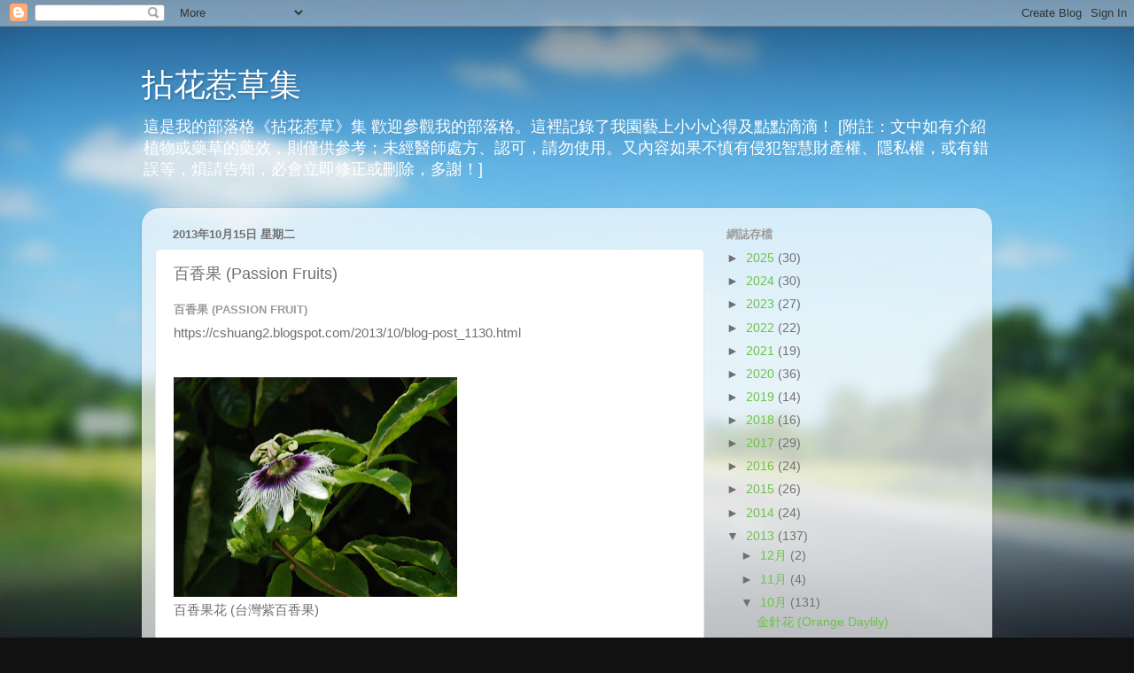

--- FILE ---
content_type: text/html; charset=UTF-8
request_url: http://cshuang2.blogspot.com/2013/10/blog-post_1130.html
body_size: 24096
content:
<!DOCTYPE html>
<html class='v2' dir='ltr' lang='zh-TW'>
<head>
<link href='https://www.blogger.com/static/v1/widgets/4128112664-css_bundle_v2.css' rel='stylesheet' type='text/css'/>
<meta content='width=1100' name='viewport'/>
<meta content='text/html; charset=UTF-8' http-equiv='Content-Type'/>
<meta content='blogger' name='generator'/>
<link href='http://cshuang2.blogspot.com/favicon.ico' rel='icon' type='image/x-icon'/>
<link href='http://cshuang2.blogspot.com/2013/10/blog-post_1130.html' rel='canonical'/>
<link rel="alternate" type="application/atom+xml" title="拈花惹草集 - Atom" href="http://cshuang2.blogspot.com/feeds/posts/default" />
<link rel="alternate" type="application/rss+xml" title="拈花惹草集 - RSS" href="http://cshuang2.blogspot.com/feeds/posts/default?alt=rss" />
<link rel="service.post" type="application/atom+xml" title="拈花惹草集 - Atom" href="https://www.blogger.com/feeds/454728011467657702/posts/default" />

<link rel="alternate" type="application/atom+xml" title="拈花惹草集 - Atom" href="http://cshuang2.blogspot.com/feeds/5795624047797758511/comments/default" />
<!--Can't find substitution for tag [blog.ieCssRetrofitLinks]-->
<link href='https://blogger.googleusercontent.com/img/b/R29vZ2xl/AVvXsEjJVhGTjiYX-FHkONLeHoiduKjqiRh_l17fT9kTmxn2FbY1Z6cT5nq9Xz2o-BYID8xbl5juNkpwensAYRRpURYnFM6Q2VQYMAR7KY4SVzYqD3-EeNxkGXeLVtZeX1aP4mtCFFnylqDXE6OX/s320/Passion+flower+2a+1600x.jpg' rel='image_src'/>
<meta content='http://cshuang2.blogspot.com/2013/10/blog-post_1130.html' property='og:url'/>
<meta content='百香果 (Passion Fruits)' property='og:title'/>
<meta content=' 百香果 (Passion Fruit) https://cshuang2.blogspot.com/2013/10/blog-post_1130.html          百香果花  ( 台灣紫百香果 )     百香果花  ( 後院種植的黃百香果 )     紫紅色百香果 ...' property='og:description'/>
<meta content='https://blogger.googleusercontent.com/img/b/R29vZ2xl/AVvXsEjJVhGTjiYX-FHkONLeHoiduKjqiRh_l17fT9kTmxn2FbY1Z6cT5nq9Xz2o-BYID8xbl5juNkpwensAYRRpURYnFM6Q2VQYMAR7KY4SVzYqD3-EeNxkGXeLVtZeX1aP4mtCFFnylqDXE6OX/w1200-h630-p-k-no-nu/Passion+flower+2a+1600x.jpg' property='og:image'/>
<title>拈花惹草集: 百香果 (Passion Fruits)</title>
<style id='page-skin-1' type='text/css'><!--
/*-----------------------------------------------
Blogger Template Style
Name:     Picture Window
Designer: Blogger
URL:      www.blogger.com
----------------------------------------------- */
/* Content
----------------------------------------------- */
body {
font: normal normal 15px Arial, Tahoma, Helvetica, FreeSans, sans-serif;
color: #707070;
background: #111111 url(//themes.googleusercontent.com/image?id=1OACCYOE0-eoTRTfsBuX1NMN9nz599ufI1Jh0CggPFA_sK80AGkIr8pLtYRpNUKPmwtEa) repeat-x fixed top center;
}
html body .region-inner {
min-width: 0;
max-width: 100%;
width: auto;
}
.content-outer {
font-size: 90%;
}
a:link {
text-decoration:none;
color: #6cc248;
}
a:visited {
text-decoration:none;
color: #98d47e;
}
a:hover {
text-decoration:underline;
color: #95ff54;
}
.content-outer {
background: transparent none repeat scroll top left;
-moz-border-radius: 0;
-webkit-border-radius: 0;
-goog-ms-border-radius: 0;
border-radius: 0;
-moz-box-shadow: 0 0 0 rgba(0, 0, 0, .15);
-webkit-box-shadow: 0 0 0 rgba(0, 0, 0, .15);
-goog-ms-box-shadow: 0 0 0 rgba(0, 0, 0, .15);
box-shadow: 0 0 0 rgba(0, 0, 0, .15);
margin: 20px auto;
}
.content-inner {
padding: 0;
}
/* Header
----------------------------------------------- */
.header-outer {
background: transparent none repeat-x scroll top left;
_background-image: none;
color: #ffffff;
-moz-border-radius: 0;
-webkit-border-radius: 0;
-goog-ms-border-radius: 0;
border-radius: 0;
}
.Header img, .Header #header-inner {
-moz-border-radius: 0;
-webkit-border-radius: 0;
-goog-ms-border-radius: 0;
border-radius: 0;
}
.header-inner .Header .titlewrapper,
.header-inner .Header .descriptionwrapper {
padding-left: 0;
padding-right: 0;
}
.Header h1 {
font: normal normal 36px Arial, Tahoma, Helvetica, FreeSans, sans-serif;
text-shadow: 1px 1px 3px rgba(0, 0, 0, 0.3);
}
.Header h1 a {
color: #ffffff;
}
.Header .description {
font-size: 130%;
}
/* Tabs
----------------------------------------------- */
.tabs-inner {
margin: .5em 20px 0;
padding: 0;
}
.tabs-inner .section {
margin: 0;
}
.tabs-inner .widget ul {
padding: 0;
background: transparent none repeat scroll bottom;
-moz-border-radius: 0;
-webkit-border-radius: 0;
-goog-ms-border-radius: 0;
border-radius: 0;
}
.tabs-inner .widget li {
border: none;
}
.tabs-inner .widget li a {
display: inline-block;
padding: .5em 1em;
margin-right: .25em;
color: #ffffff;
font: normal normal 15px Arial, Tahoma, Helvetica, FreeSans, sans-serif;
-moz-border-radius: 10px 10px 0 0;
-webkit-border-top-left-radius: 10px;
-webkit-border-top-right-radius: 10px;
-goog-ms-border-radius: 10px 10px 0 0;
border-radius: 10px 10px 0 0;
background: transparent url(https://resources.blogblog.com/blogblog/data/1kt/transparent/black50.png) repeat scroll top left;
border-right: 1px solid transparent;
}
.tabs-inner .widget li:first-child a {
padding-left: 1.25em;
-moz-border-radius-topleft: 10px;
-moz-border-radius-bottomleft: 0;
-webkit-border-top-left-radius: 10px;
-webkit-border-bottom-left-radius: 0;
-goog-ms-border-top-left-radius: 10px;
-goog-ms-border-bottom-left-radius: 0;
border-top-left-radius: 10px;
border-bottom-left-radius: 0;
}
.tabs-inner .widget li.selected a,
.tabs-inner .widget li a:hover {
position: relative;
z-index: 1;
background: transparent url(https://resources.blogblog.com/blogblog/data/1kt/transparent/white80.png) repeat scroll bottom;
color: #6cc248;
-moz-box-shadow: 0 0 3px rgba(0, 0, 0, .15);
-webkit-box-shadow: 0 0 3px rgba(0, 0, 0, .15);
-goog-ms-box-shadow: 0 0 3px rgba(0, 0, 0, .15);
box-shadow: 0 0 3px rgba(0, 0, 0, .15);
}
/* Headings
----------------------------------------------- */
h2 {
font: bold normal 13px Arial, Tahoma, Helvetica, FreeSans, sans-serif;
text-transform: uppercase;
color: #9c9c9c;
margin: .5em 0;
}
/* Main
----------------------------------------------- */
.main-outer {
background: transparent url(https://resources.blogblog.com/blogblog/data/1kt/transparent/white80.png) repeat scroll top left;
-moz-border-radius: 20px 20px 0 0;
-webkit-border-top-left-radius: 20px;
-webkit-border-top-right-radius: 20px;
-webkit-border-bottom-left-radius: 0;
-webkit-border-bottom-right-radius: 0;
-goog-ms-border-radius: 20px 20px 0 0;
border-radius: 20px 20px 0 0;
-moz-box-shadow: 0 1px 3px rgba(0, 0, 0, .15);
-webkit-box-shadow: 0 1px 3px rgba(0, 0, 0, .15);
-goog-ms-box-shadow: 0 1px 3px rgba(0, 0, 0, .15);
box-shadow: 0 1px 3px rgba(0, 0, 0, .15);
}
.main-inner {
padding: 15px 20px 20px;
}
.main-inner .column-center-inner {
padding: 0 0;
}
.main-inner .column-left-inner {
padding-left: 0;
}
.main-inner .column-right-inner {
padding-right: 0;
}
/* Posts
----------------------------------------------- */
h3.post-title {
margin: 0;
font: normal normal 18px Arial, Tahoma, Helvetica, FreeSans, sans-serif;
}
.comments h4 {
margin: 1em 0 0;
font: normal normal 18px Arial, Tahoma, Helvetica, FreeSans, sans-serif;
}
.date-header span {
color: #707070;
}
.post-outer {
background-color: #ffffff;
border: solid 1px #e5e5e5;
-moz-border-radius: 5px;
-webkit-border-radius: 5px;
border-radius: 5px;
-goog-ms-border-radius: 5px;
padding: 15px 20px;
margin: 0 -20px 20px;
}
.post-body {
line-height: 1.4;
font-size: 110%;
position: relative;
}
.post-header {
margin: 0 0 1.5em;
color: #a9a9a9;
line-height: 1.6;
}
.post-footer {
margin: .5em 0 0;
color: #a9a9a9;
line-height: 1.6;
}
#blog-pager {
font-size: 140%
}
#comments .comment-author {
padding-top: 1.5em;
border-top: dashed 1px #ccc;
border-top: dashed 1px rgba(128, 128, 128, .5);
background-position: 0 1.5em;
}
#comments .comment-author:first-child {
padding-top: 0;
border-top: none;
}
.avatar-image-container {
margin: .2em 0 0;
}
/* Comments
----------------------------------------------- */
.comments .comments-content .icon.blog-author {
background-repeat: no-repeat;
background-image: url([data-uri]);
}
.comments .comments-content .loadmore a {
border-top: 1px solid #95ff54;
border-bottom: 1px solid #95ff54;
}
.comments .continue {
border-top: 2px solid #95ff54;
}
/* Widgets
----------------------------------------------- */
.widget ul, .widget #ArchiveList ul.flat {
padding: 0;
list-style: none;
}
.widget ul li, .widget #ArchiveList ul.flat li {
border-top: dashed 1px #ccc;
border-top: dashed 1px rgba(128, 128, 128, .5);
}
.widget ul li:first-child, .widget #ArchiveList ul.flat li:first-child {
border-top: none;
}
.widget .post-body ul {
list-style: disc;
}
.widget .post-body ul li {
border: none;
}
/* Footer
----------------------------------------------- */
.footer-outer {
color:#d5d5d5;
background: transparent url(https://resources.blogblog.com/blogblog/data/1kt/transparent/black50.png) repeat scroll top left;
-moz-border-radius: 0 0 20px 20px;
-webkit-border-top-left-radius: 0;
-webkit-border-top-right-radius: 0;
-webkit-border-bottom-left-radius: 20px;
-webkit-border-bottom-right-radius: 20px;
-goog-ms-border-radius: 0 0 20px 20px;
border-radius: 0 0 20px 20px;
-moz-box-shadow: 0 1px 3px rgba(0, 0, 0, .15);
-webkit-box-shadow: 0 1px 3px rgba(0, 0, 0, .15);
-goog-ms-box-shadow: 0 1px 3px rgba(0, 0, 0, .15);
box-shadow: 0 1px 3px rgba(0, 0, 0, .15);
}
.footer-inner {
padding: 10px 20px 20px;
}
.footer-outer a {
color: #c7f1ab;
}
.footer-outer a:visited {
color: #a3f08d;
}
.footer-outer a:hover {
color: #95ff54;
}
.footer-outer .widget h2 {
color: #b7b7b7;
}
/* Mobile
----------------------------------------------- */
html body.mobile {
height: auto;
}
html body.mobile {
min-height: 480px;
background-size: 100% auto;
}
.mobile .body-fauxcolumn-outer {
background: transparent none repeat scroll top left;
}
html .mobile .mobile-date-outer, html .mobile .blog-pager {
border-bottom: none;
background: transparent url(https://resources.blogblog.com/blogblog/data/1kt/transparent/white80.png) repeat scroll top left;
margin-bottom: 10px;
}
.mobile .date-outer {
background: transparent url(https://resources.blogblog.com/blogblog/data/1kt/transparent/white80.png) repeat scroll top left;
}
.mobile .header-outer, .mobile .main-outer,
.mobile .post-outer, .mobile .footer-outer {
-moz-border-radius: 0;
-webkit-border-radius: 0;
-goog-ms-border-radius: 0;
border-radius: 0;
}
.mobile .content-outer,
.mobile .main-outer,
.mobile .post-outer {
background: inherit;
border: none;
}
.mobile .content-outer {
font-size: 100%;
}
.mobile-link-button {
background-color: #6cc248;
}
.mobile-link-button a:link, .mobile-link-button a:visited {
color: #ffffff;
}
.mobile-index-contents {
color: #707070;
}
.mobile .tabs-inner .PageList .widget-content {
background: transparent url(https://resources.blogblog.com/blogblog/data/1kt/transparent/white80.png) repeat scroll bottom;
color: #6cc248;
}
.mobile .tabs-inner .PageList .widget-content .pagelist-arrow {
border-left: 1px solid transparent;
}

--></style>
<style id='template-skin-1' type='text/css'><!--
body {
min-width: 960px;
}
.content-outer, .content-fauxcolumn-outer, .region-inner {
min-width: 960px;
max-width: 960px;
_width: 960px;
}
.main-inner .columns {
padding-left: 0px;
padding-right: 310px;
}
.main-inner .fauxcolumn-center-outer {
left: 0px;
right: 310px;
/* IE6 does not respect left and right together */
_width: expression(this.parentNode.offsetWidth -
parseInt("0px") -
parseInt("310px") + 'px');
}
.main-inner .fauxcolumn-left-outer {
width: 0px;
}
.main-inner .fauxcolumn-right-outer {
width: 310px;
}
.main-inner .column-left-outer {
width: 0px;
right: 100%;
margin-left: -0px;
}
.main-inner .column-right-outer {
width: 310px;
margin-right: -310px;
}
#layout {
min-width: 0;
}
#layout .content-outer {
min-width: 0;
width: 800px;
}
#layout .region-inner {
min-width: 0;
width: auto;
}
body#layout div.add_widget {
padding: 8px;
}
body#layout div.add_widget a {
margin-left: 32px;
}
--></style>
<style>
    body {background-image:url(\/\/themes.googleusercontent.com\/image?id=1OACCYOE0-eoTRTfsBuX1NMN9nz599ufI1Jh0CggPFA_sK80AGkIr8pLtYRpNUKPmwtEa);}
    
@media (max-width: 200px) { body {background-image:url(\/\/themes.googleusercontent.com\/image?id=1OACCYOE0-eoTRTfsBuX1NMN9nz599ufI1Jh0CggPFA_sK80AGkIr8pLtYRpNUKPmwtEa&options=w200);}}
@media (max-width: 400px) and (min-width: 201px) { body {background-image:url(\/\/themes.googleusercontent.com\/image?id=1OACCYOE0-eoTRTfsBuX1NMN9nz599ufI1Jh0CggPFA_sK80AGkIr8pLtYRpNUKPmwtEa&options=w400);}}
@media (max-width: 800px) and (min-width: 401px) { body {background-image:url(\/\/themes.googleusercontent.com\/image?id=1OACCYOE0-eoTRTfsBuX1NMN9nz599ufI1Jh0CggPFA_sK80AGkIr8pLtYRpNUKPmwtEa&options=w800);}}
@media (max-width: 1200px) and (min-width: 801px) { body {background-image:url(\/\/themes.googleusercontent.com\/image?id=1OACCYOE0-eoTRTfsBuX1NMN9nz599ufI1Jh0CggPFA_sK80AGkIr8pLtYRpNUKPmwtEa&options=w1200);}}
/* Last tag covers anything over one higher than the previous max-size cap. */
@media (min-width: 1201px) { body {background-image:url(\/\/themes.googleusercontent.com\/image?id=1OACCYOE0-eoTRTfsBuX1NMN9nz599ufI1Jh0CggPFA_sK80AGkIr8pLtYRpNUKPmwtEa&options=w1600);}}
  </style>
<link href='https://www.blogger.com/dyn-css/authorization.css?targetBlogID=454728011467657702&amp;zx=c6e91782-abee-41a8-80ce-15befb06f5eb' media='none' onload='if(media!=&#39;all&#39;)media=&#39;all&#39;' rel='stylesheet'/><noscript><link href='https://www.blogger.com/dyn-css/authorization.css?targetBlogID=454728011467657702&amp;zx=c6e91782-abee-41a8-80ce-15befb06f5eb' rel='stylesheet'/></noscript>
<meta name='google-adsense-platform-account' content='ca-host-pub-1556223355139109'/>
<meta name='google-adsense-platform-domain' content='blogspot.com'/>

</head>
<body class='loading variant-open'>
<div class='navbar section' id='navbar' name='導覽列'><div class='widget Navbar' data-version='1' id='Navbar1'><script type="text/javascript">
    function setAttributeOnload(object, attribute, val) {
      if(window.addEventListener) {
        window.addEventListener('load',
          function(){ object[attribute] = val; }, false);
      } else {
        window.attachEvent('onload', function(){ object[attribute] = val; });
      }
    }
  </script>
<div id="navbar-iframe-container"></div>
<script type="text/javascript" src="https://apis.google.com/js/platform.js"></script>
<script type="text/javascript">
      gapi.load("gapi.iframes:gapi.iframes.style.bubble", function() {
        if (gapi.iframes && gapi.iframes.getContext) {
          gapi.iframes.getContext().openChild({
              url: 'https://www.blogger.com/navbar/454728011467657702?po\x3d5795624047797758511\x26origin\x3dhttp://cshuang2.blogspot.com',
              where: document.getElementById("navbar-iframe-container"),
              id: "navbar-iframe"
          });
        }
      });
    </script><script type="text/javascript">
(function() {
var script = document.createElement('script');
script.type = 'text/javascript';
script.src = '//pagead2.googlesyndication.com/pagead/js/google_top_exp.js';
var head = document.getElementsByTagName('head')[0];
if (head) {
head.appendChild(script);
}})();
</script>
</div></div>
<div class='body-fauxcolumns'>
<div class='fauxcolumn-outer body-fauxcolumn-outer'>
<div class='cap-top'>
<div class='cap-left'></div>
<div class='cap-right'></div>
</div>
<div class='fauxborder-left'>
<div class='fauxborder-right'></div>
<div class='fauxcolumn-inner'>
</div>
</div>
<div class='cap-bottom'>
<div class='cap-left'></div>
<div class='cap-right'></div>
</div>
</div>
</div>
<div class='content'>
<div class='content-fauxcolumns'>
<div class='fauxcolumn-outer content-fauxcolumn-outer'>
<div class='cap-top'>
<div class='cap-left'></div>
<div class='cap-right'></div>
</div>
<div class='fauxborder-left'>
<div class='fauxborder-right'></div>
<div class='fauxcolumn-inner'>
</div>
</div>
<div class='cap-bottom'>
<div class='cap-left'></div>
<div class='cap-right'></div>
</div>
</div>
</div>
<div class='content-outer'>
<div class='content-cap-top cap-top'>
<div class='cap-left'></div>
<div class='cap-right'></div>
</div>
<div class='fauxborder-left content-fauxborder-left'>
<div class='fauxborder-right content-fauxborder-right'></div>
<div class='content-inner'>
<header>
<div class='header-outer'>
<div class='header-cap-top cap-top'>
<div class='cap-left'></div>
<div class='cap-right'></div>
</div>
<div class='fauxborder-left header-fauxborder-left'>
<div class='fauxborder-right header-fauxborder-right'></div>
<div class='region-inner header-inner'>
<div class='header section' id='header' name='標頭'><div class='widget Header' data-version='1' id='Header1'>
<div id='header-inner'>
<div class='titlewrapper'>
<h1 class='title'>
<a href='http://cshuang2.blogspot.com/'>
拈花惹草集
</a>
</h1>
</div>
<div class='descriptionwrapper'>
<p class='description'><span>這是我的部落格&#12298;拈花惹草&#12299;集
歡迎參觀我的部落格&#12290;這裡記錄了我園藝上小小心得及點點滴滴&#65281;
 [附註&#65306;文中如有介紹植物或藥草的藥效&#65292;則僅供參考&#65307;未經醫師處方&#12289;認可&#65292;請勿使用&#12290;又內容如果不慎有侵犯智慧財產權&#12289;隱私權&#65292;或有錯誤等&#65292;煩請告知&#65292;必會立即修正或刪除&#65292;多謝&#65281;]
</span></p>
</div>
</div>
</div></div>
</div>
</div>
<div class='header-cap-bottom cap-bottom'>
<div class='cap-left'></div>
<div class='cap-right'></div>
</div>
</div>
</header>
<div class='tabs-outer'>
<div class='tabs-cap-top cap-top'>
<div class='cap-left'></div>
<div class='cap-right'></div>
</div>
<div class='fauxborder-left tabs-fauxborder-left'>
<div class='fauxborder-right tabs-fauxborder-right'></div>
<div class='region-inner tabs-inner'>
<div class='tabs no-items section' id='crosscol' name='跨欄區'></div>
<div class='tabs no-items section' id='crosscol-overflow' name='Cross-Column 2'></div>
</div>
</div>
<div class='tabs-cap-bottom cap-bottom'>
<div class='cap-left'></div>
<div class='cap-right'></div>
</div>
</div>
<div class='main-outer'>
<div class='main-cap-top cap-top'>
<div class='cap-left'></div>
<div class='cap-right'></div>
</div>
<div class='fauxborder-left main-fauxborder-left'>
<div class='fauxborder-right main-fauxborder-right'></div>
<div class='region-inner main-inner'>
<div class='columns fauxcolumns'>
<div class='fauxcolumn-outer fauxcolumn-center-outer'>
<div class='cap-top'>
<div class='cap-left'></div>
<div class='cap-right'></div>
</div>
<div class='fauxborder-left'>
<div class='fauxborder-right'></div>
<div class='fauxcolumn-inner'>
</div>
</div>
<div class='cap-bottom'>
<div class='cap-left'></div>
<div class='cap-right'></div>
</div>
</div>
<div class='fauxcolumn-outer fauxcolumn-left-outer'>
<div class='cap-top'>
<div class='cap-left'></div>
<div class='cap-right'></div>
</div>
<div class='fauxborder-left'>
<div class='fauxborder-right'></div>
<div class='fauxcolumn-inner'>
</div>
</div>
<div class='cap-bottom'>
<div class='cap-left'></div>
<div class='cap-right'></div>
</div>
</div>
<div class='fauxcolumn-outer fauxcolumn-right-outer'>
<div class='cap-top'>
<div class='cap-left'></div>
<div class='cap-right'></div>
</div>
<div class='fauxborder-left'>
<div class='fauxborder-right'></div>
<div class='fauxcolumn-inner'>
</div>
</div>
<div class='cap-bottom'>
<div class='cap-left'></div>
<div class='cap-right'></div>
</div>
</div>
<!-- corrects IE6 width calculation -->
<div class='columns-inner'>
<div class='column-center-outer'>
<div class='column-center-inner'>
<div class='main section' id='main' name='主版面'><div class='widget Blog' data-version='1' id='Blog1'>
<div class='blog-posts hfeed'>

          <div class="date-outer">
        
<h2 class='date-header'><span>2013年10月15日 星期二</span></h2>

          <div class="date-posts">
        
<div class='post-outer'>
<div class='post hentry uncustomized-post-template' itemprop='blogPost' itemscope='itemscope' itemtype='http://schema.org/BlogPosting'>
<meta content='https://blogger.googleusercontent.com/img/b/R29vZ2xl/AVvXsEjJVhGTjiYX-FHkONLeHoiduKjqiRh_l17fT9kTmxn2FbY1Z6cT5nq9Xz2o-BYID8xbl5juNkpwensAYRRpURYnFM6Q2VQYMAR7KY4SVzYqD3-EeNxkGXeLVtZeX1aP4mtCFFnylqDXE6OX/s320/Passion+flower+2a+1600x.jpg' itemprop='image_url'/>
<meta content='454728011467657702' itemprop='blogId'/>
<meta content='5795624047797758511' itemprop='postId'/>
<a name='5795624047797758511'></a>
<h3 class='post-title entry-title' itemprop='name'>
百香果 (Passion Fruits)
</h3>
<div class='post-header'>
<div class='post-header-line-1'></div>
</div>
<div class='post-body entry-content' id='post-body-5795624047797758511' itemprop='description articleBody'>
<h2>
百香果 (Passion Fruit)</h2><div>https://cshuang2.blogspot.com/2013/10/blog-post_1130.html</div><div><br /></div>
<span class="shortcut"> </span><span class="endrc"></span>
  <br />
<div class="wsharing top">
</div>
<a href="https://blogger.googleusercontent.com/img/b/R29vZ2xl/AVvXsEjJVhGTjiYX-FHkONLeHoiduKjqiRh_l17fT9kTmxn2FbY1Z6cT5nq9Xz2o-BYID8xbl5juNkpwensAYRRpURYnFM6Q2VQYMAR7KY4SVzYqD3-EeNxkGXeLVtZeX1aP4mtCFFnylqDXE6OX/s1600/Passion+flower+2a+1600x.jpg"><img border="0" height="248" src="https://blogger.googleusercontent.com/img/b/R29vZ2xl/AVvXsEjJVhGTjiYX-FHkONLeHoiduKjqiRh_l17fT9kTmxn2FbY1Z6cT5nq9Xz2o-BYID8xbl5juNkpwensAYRRpURYnFM6Q2VQYMAR7KY4SVzYqD3-EeNxkGXeLVtZeX1aP4mtCFFnylqDXE6OX/s320/Passion+flower+2a+1600x.jpg" width="320" /></a><br />
<span lang="ZH-TW" style="font-family: &quot;pmingliu&quot;;">百香果花</span> (<span lang="ZH-TW" style="font-family: &quot;pmingliu&quot;;">台灣紫百香果</span>)<span lang="ZH-TW" style="font-family: &quot;pmingliu&quot;;"></span><br />
<br />
<br />
<a href="https://blogger.googleusercontent.com/img/b/R29vZ2xl/AVvXsEjkjOHJ4aitj8NFrQ2ShIcowcR94VuGkYBcjKfLFGVZkope0mxRQqRFnw5PRQxZlq53wKej9IkwGSY_NkODQ95U6113Hh5Px_QSLVE28az2wz3-HRqgMDKrjM6TlHL6wUYi628ivRl3p-MT/s1600/Passion+fruit+flower.jpg"><img border="0" height="240" src="https://blogger.googleusercontent.com/img/b/R29vZ2xl/AVvXsEjkjOHJ4aitj8NFrQ2ShIcowcR94VuGkYBcjKfLFGVZkope0mxRQqRFnw5PRQxZlq53wKej9IkwGSY_NkODQ95U6113Hh5Px_QSLVE28az2wz3-HRqgMDKrjM6TlHL6wUYi628ivRl3p-MT/s320/Passion+fruit+flower.jpg" width="320" /></a><br />
<span lang="ZH-TW" style="font-family: &quot;pmingliu&quot;;">百香果花</span> (<span lang="ZH-TW" style="font-family: &quot;pmingliu&quot;;">後院種植的黃百香果</span>)<span lang="ZH-TW" style="font-family: &quot;pmingliu&quot;;"></span><br />
<br />
<br />
<a href="https://blogger.googleusercontent.com/img/b/R29vZ2xl/AVvXsEivjq-L-ZfqDDngsKMOeJYpFPCM-NZZwv5wQMFQkKAJzRNkr613qMAV4DYbq_AdrpO3Og7JjvZtDNgLNG6Ha8-92ZPVorkYe5p1aUsQCeKd_6pk6QOo1DAlFR0YWy1VrHEnXyBm-Ju0PH8d/s1600/Passion+fruit+%2528Tailung+No.1%2529.jpg"><img border="0" height="320" src="https://blogger.googleusercontent.com/img/b/R29vZ2xl/AVvXsEivjq-L-ZfqDDngsKMOeJYpFPCM-NZZwv5wQMFQkKAJzRNkr613qMAV4DYbq_AdrpO3Og7JjvZtDNgLNG6Ha8-92ZPVorkYe5p1aUsQCeKd_6pk6QOo1DAlFR0YWy1VrHEnXyBm-Ju0PH8d/s320/Passion+fruit+%2528Tailung+No.1%2529.jpg" width="319" /></a><br />
<span lang="ZH-TW" style="font-family: &quot;pmingliu&quot;;">紫紅色百香果</span><br />
<br />
<br />
<a href="https://blogger.googleusercontent.com/img/b/R29vZ2xl/AVvXsEi_UurdTAtKSmc-G1PnR0SCV9hEust0dcTU075fSxH6G2k7VJSIBxslyzArxvtU63ubKDmlB4PdtKENCwkmSp9drp_ELQWrWy4QrtV6NozUPCcVan73733hdkbq85bGZmbSu3YBrYjcnXIk/s1600/Purple+Passion+fruits+%2528cut+openED%2529.jpg"><img border="0" height="240" src="https://blogger.googleusercontent.com/img/b/R29vZ2xl/AVvXsEi_UurdTAtKSmc-G1PnR0SCV9hEust0dcTU075fSxH6G2k7VJSIBxslyzArxvtU63ubKDmlB4PdtKENCwkmSp9drp_ELQWrWy4QrtV6NozUPCcVan73733hdkbq85bGZmbSu3YBrYjcnXIk/s320/Purple+Passion+fruits+%2528cut+openED%2529.jpg" width="320" /></a><br />
<span lang="ZH-TW" style="font-family: &quot;pmingliu&quot;;">切開之百香果</span><br />
<br />
<div align="center" class="MsoNormal" style="text-align: center;">
<b><span lang="ZH-TW" style="font-family: &quot;pmingliu&quot;; font-size: 14pt;"></span></b><span lang="ZH-TW" style="font-family: &quot;pmingliu&quot;;"></span><b><span lang="ZH-TW" style="font-family: &quot;pmingliu&quot;; font-size: 14pt;">百香果</span></b>&nbsp;&nbsp;&nbsp;&nbsp;&nbsp;&nbsp;&nbsp;&nbsp;&nbsp;&nbsp;&nbsp;&nbsp;&nbsp;&nbsp;&nbsp;&nbsp;&nbsp; <span lang="ZH-TW" style="font-family: &quot;pmingliu&quot;;">黃慶三</span><span lang="ZH-TW"> </span>(03/08/2012)</div>
<b>&nbsp;</b>  <br />
<div class="MsoNormal">
<br /></div>
<div class="MsoNormal" style="text-align: justify; text-justify: inter-ideograph;">
<span lang="ZH-TW" style="font-family: &quot;pmingliu&quot;;">百香果&#12289;時計果&#12289;西番蓮果</span> (Passion fruit<span lang="ZH-TW" style="font-family: &quot;pmingliu&quot;;">&#65292;學名</span><em>Passiflora edulis </em>Sims.)<span lang="ZH-TW" style="font-family: &quot;pmingliu&quot;;">&#65292;西番蓮科</span>(<i>Passifloraceae</i>)<span lang="ZH-TW" style="font-family: &quot;pmingliu&quot;;">&#65292;西番蓮屬</span> (Genus <em>Passiflora</em>)<span lang="ZH-TW" style="font-family: &quot;pmingliu&quot;;">&#65292;為多年生蔓性藤本植物&#12290;西番蓮屬約有</span> 500 <span lang="ZH-TW" style="font-family: &quot;pmingliu&quot;;">種</span> (Species)<span lang="ZH-TW" style="font-family: &quot;pmingliu&quot;;">&#65292;</span>60 <span lang="ZH-TW" style="font-family: &quot;pmingliu&quot;;">餘種可食用&#65292;其中紫色百香果</span> (<em>P. edulis</em>) <span lang="ZH-TW" style="font-family: &quot;pmingliu&quot;;">原產於巴西&#65292;及黃色百香果</span> (<em>P. edulis</em> var. <em>flavicarpa</em>)<span lang="ZH-TW" style="font-family: &quot;pmingliu&quot;;">&#65292;原產地可能是巴西或澳洲&#12290;因其味美&#12289;及可食用的果實&#65292;</span><span lang="ZH-TW" style="font-family: &quot;pmingliu&quot;;">紫色百香果及黃色百香果廣被栽培&#12289;種植&#12290;其他被商業種植者尚有甜西番果</span> (<i>P. liqularius</i>)<span lang="ZH-TW" style="font-family: &quot;pmingliu&quot;;">&#12289;黃西番果</span> (<i>P. lauriofolia</i>)<span lang="ZH-TW" style="font-family: &quot;pmingliu&quot;;">&#12289;大西番果</span> (<em>P. quadrangularis</em>)<span lang="ZH-TW" style="font-family: &quot;pmingliu&quot;;">&#12289;及香蕉西番果</span> (Banana Passionfruit<span lang="ZH-TW" style="font-family: &quot;pmingliu&quot;;">&#65292;</span><em>P. mollissima</em><span lang="ZH-TW" style="font-family: &quot;pmingliu&quot;;">&#65292;外形&#12289;顏色略似香蕉&#65292;故名</span>) <span lang="ZH-TW" style="font-family: &quot;pmingliu&quot;;">等&#12290;</span><span lang="ZH-TW" style="font-family: &quot;pmingliu&quot;;">其餘的西番蓮屬品種則作為庭院觀賞用或雜草&#12290;</span></div>
<div class="MsoNormal" style="text-align: justify; text-justify: inter-ideograph;">
<br /></div>
<div class="MsoNormal" style="text-align: justify; text-justify: inter-ideograph;">
<span lang="ZH-TW" style="font-family: &quot;pmingliu&quot;;">百香果的花朵由捲鬚轉化而成&#65292;花朵構造極其獨特&#12289;美麗&#12290;依據加拿大薩克其萬大學</span> (University of Saskatchewan) <span lang="ZH-TW" style="font-family: &quot;pmingliu&quot;;">威廉斯所述說的軼聞&#65292;</span>1620 <span lang="ZH-TW" style="font-family: &quot;pmingliu&quot;;">年秘魯的一位耶穌會</span> (Jesuit) <span lang="ZH-TW" style="font-family: &quot;pmingliu&quot;;">牧師有天見到百香果花&#65292;而深為它美麗而奇特的構造所吸引&#12290;當晚他就有個幻像</span> (Vision)<span lang="ZH-TW" style="font-family: &quot;pmingliu&quot;;">&#65292;把這花和耶穌之釘死於十字架</span> (Crucifixion <span lang="ZH-TW" style="font-family: &quot;pmingliu&quot;;">或</span> Passion of Christ) <span lang="ZH-TW" style="font-family: &quot;pmingliu&quot;;">聯結了起來&#12290;五個花瓣</span> (Petals) <span lang="ZH-TW" style="font-family: &quot;pmingliu&quot;;">及五個萼片</span> (Sepals) <span lang="ZH-TW" style="font-family: &quot;pmingliu&quot;;">為耶穌的十個使徒</span> (<span lang="ZH-TW" style="font-family: &quot;pmingliu&quot;;">彼得及猶大不計在內</span>)<span lang="ZH-TW" style="font-family: &quot;pmingliu&quot;;">&#65307;雌蕊</span> (Pistils) <span lang="ZH-TW" style="font-family: &quot;pmingliu&quot;;">呈三分义柱頭&#65292;為釘在十字架上的三支釘子&#65307;紫色的副花冠</span> (Corona <span lang="ZH-TW" style="font-family: &quot;pmingliu&quot;;">或</span> Filaments) <span lang="ZH-TW" style="font-family: &quot;pmingliu&quot;;">為荊冕</span> (Crown of thorns)<span lang="ZH-TW" style="font-family: &quot;pmingliu&quot;;">&#65307;有柄的子房</span> (Ovary) <span lang="ZH-TW" style="font-family: &quot;pmingliu&quot;;">為聖杯</span> (Lord&#8217;s goblet--<span lang="ZH-TW" style="font-family: &quot;pmingliu&quot;;">傳說耶穌在&#12300;最後晚餐&#12301;所用的聖杯特稱為</span><span lang="ZH-TW"> </span>&#8220;Holy Grail&#8221;)<span lang="ZH-TW" style="font-family: &quot;pmingliu&quot;;">&#12290;所以這個花形正象徵耶穌的苦難&#65292;其拉丁文屬名</span> &#8221;<i>Passiflora&#8221; </i><span lang="ZH-TW" style="font-family: &quot;pmingliu&quot;;">即意為&#12300;苦難花&#12301;或&#12300;苦悶之花&#12301;&#65292;而英文</span> &#8221;Passion flower&#8221; <span lang="ZH-TW" style="font-family: &quot;pmingliu&quot;;">或</span> &#8220;Passion fruit&#8221; <span lang="ZH-TW" style="font-family: &quot;pmingliu&quot;;">的</span> &#8220;Passion&#8221; <span lang="ZH-TW" style="font-family: &quot;pmingliu&quot;;">這字也是這個意思</span> (<span lang="ZH-TW" style="font-family: &quot;pmingliu&quot;;">而非&#12300;熱情&#12301;</span>)<span lang="ZH-TW" style="font-family: &quot;pmingliu&quot;;">&#12290;</span></div>
<div class="MsoNormal" style="text-align: justify; text-justify: inter-ideograph;">
<br /></div>
<div class="MsoNormal" style="text-align: justify; text-justify: inter-ideograph;">
<span lang="ZH-TW" style="font-family: &quot;pmingliu&quot;;">百香果於</span>1610<span lang="ZH-TW" style="font-family: &quot;pmingliu&quot;;">年間傳入歐洲&#65292;台灣則於</span>1901~1907<span lang="ZH-TW" style="font-family: &quot;pmingliu&quot;;">年間&#65292;由日本人田代安定氏自東京石川植物園引入紫色種</span> (<em>P. edulis </em>Sims.)<span lang="ZH-TW" style="font-family: &quot;pmingliu&quot;;">&#12290;</span><span lang="ZH-TW" style="font-family: &quot;pmingliu&quot;;">惟因缺乏推廣栽培&#65292;久而久之就淪為台灣低海拔山區之野果&#12290;百香果的花像似時鐘字盤&#65292;即副花冠當鐘面&#65292;三個柱頭為時&#12289;分&#12289;秒指針&#65292;日本人稱之為&#12300;時計草&#12301;&#65292;台灣則稱它&#12300;時計果&#12301;或&#12300;時鐘果&#12301;&#12290;一九六</span>O<span lang="ZH-TW" style="font-family: &quot;pmingliu&quot;;">年&#65292;台灣鳳梨公司把它製成果汁&#65292;取名&#12300;百香果汁&#12301;&#65292;廣受國內消費者所喜愛&#12290;之後逐漸有人引用其名稱&#65292;因此&#12300;百香果&#12301;已成為這種水果的俗名&#12290;早期自西方引進之物常冠以&#12300;西番&#12301;之名&#65292;故它又有&#12300;西番蓮果&#12301;之別稱&#12290;</span></div>
<div class="MsoNormal" style="text-align: justify; text-justify: inter-ideograph;">
<br /></div>
<div class="MsoNormal" style="text-align: justify; text-justify: inter-ideograph;">
<span lang="ZH-TW" style="font-family: &quot;pmingliu&quot;;">百香果酸酸甜甜&#65292;味道十分清爽&#12290;百香果製成的濃汁放入冰箱&#65292;凍成冰塊&#65292;可以長久保存&#65307;需用時再取出稀釋&#65292;加糖&#12289;加冷開水即可</span> (<span lang="ZH-TW" style="font-family: &quot;pmingliu&quot;;">其稀釋濃度約原汁的３倍</span>)<span lang="ZH-TW" style="font-family: &quot;pmingliu&quot;;">&#12290;百香果汁冰鎮後&#65292;在炎炎夏日裏飲用&#65292;真是千芳百香&#12289;涼在心頭&#12290;</span>1964<span lang="ZH-TW" style="font-family: &quot;pmingliu&quot;;">年&#65292;台灣又由夏威夷汎太平洋農場引入黃色種&#65292;先後在彰化縣大村鄉&#12289;南投埔里&#12289;魚池等地推廣栽培&#65292;果汁粗製後&#65292;運往美國再精製罐頭供應美軍&#12290;目前台灣主要有紫色種&#12289;黃色種&#12289;及雜交種三個品種&#65292;大西番果則較少種植&#12290;</span></div>
<div class="MsoNormal" style="text-align: justify; text-justify: inter-ideograph;">
<br /></div>
<div class="MsoNormal" style="text-align: justify; text-justify: inter-ideograph;">
(1). <span lang="ZH-TW" style="font-family: &quot;pmingliu&quot;;">紫色種</span> (<i>P. edulis</i> Sims)<span lang="ZH-TW" style="font-family: &quot;pmingliu&quot;;">&#65292;即野生種或台灣本地紫色種&#65292;長於海拔一千公尺以下的山區&#12290;因其藤葉茂密&#65292;植株下方較為陰涼&#65292;所以常為蛇類聚集場所&#65292;採擷時需特別留意&#12290;果實為圓形或稍為長圓形&#65292;成熟時果皮呈紫黑色&#12290;果實小&#65292;平均為</span>35<span lang="ZH-TW" style="font-family: &quot;pmingliu&quot;;">公克重&#12290;市面上極為少見&#65292;但在山間路上&#65292;偶爾會有販售&#12290;</span></div>
<div class="MsoNormal" style="text-align: justify; text-justify: inter-ideograph;">
<br /></div>
<div class="MsoNormal" style="text-align: justify; text-justify: inter-ideograph;">
(2). <span lang="ZH-TW" style="font-family: &quot;pmingliu&quot;;">黃色種</span> (<i>P. edulis </i>var. flavicarpa Degener)<span lang="ZH-TW" style="font-family: &quot;pmingliu&quot;;">&#65292;由中南美洲&#12289;夏威夷及太平洋地區引進的黃色品種&#65292;果實為長圓形或圓形&#65292;果皮成熟時呈鮮黃色&#65292;重約</span>80<span lang="ZH-TW" style="font-family: &quot;pmingliu&quot;;">公克&#65292;適於海拔</span> 500 <span lang="ZH-TW" style="font-family: &quot;pmingliu&quot;;">公尺以下地區&#12290;果汁率高&#65292;但因自花授粉不易&#65292;而採用人工受粉則過份耗時&#65292;幾乎已被下述雜交種所取代&#12290;</span></div>
<div class="MsoNormal" style="text-align: justify; text-justify: inter-ideograph;">
<br /></div>
<div class="MsoNormal" style="text-align: justify; text-justify: inter-ideograph;">
(3). <span lang="ZH-TW" style="font-family: &quot;pmingliu&quot;;">雜交種&#12300;台農一號&#12301;</span>(Tainung No.1)<span lang="ZH-TW" style="font-family: &quot;pmingliu&quot;;">&#65292;</span>1982 <span lang="ZH-TW" style="font-family: &quot;pmingliu&quot;;">年&#65292;由農業試驗所鳳山熱帶園藝試驗分所&#65292;以紫色種為母本&#65292;黃色種為父本的雜交後代選育出來&#12290;它具有自交親和性&#65292;故極易由蟲媒授粉&#12289;結果&#65292;自然結果率達</span> 60%<span lang="ZH-TW" style="font-family: &quot;pmingliu&quot;;">&#12290;產量高&#65292;果實成熟時&#65292;果皮呈鮮紅色&#12290;果實最大可達</span>120<span lang="ZH-TW" style="font-family: &quot;pmingliu&quot;;">公克&#65292;平均果重則約</span>63<span lang="ZH-TW" style="font-family: &quot;pmingliu&quot;;">公克&#12290;果汁率達</span> 33%<span lang="ZH-TW" style="font-family: &quot;pmingliu&quot;;">&#65292;果肉呈濃黃色&#65292;香味濃郁&#65292;品質優良&#65292;為目前栽培之主流&#65292;六至十二月為採收期&#65292;而以夏季為盛產期&#12290;產地多在海拔一千公尺以下之山坡地&#65292;以台東&#12289;南投&#12289;花蓮較多&#12290;</span></div>
<div class="MsoNormal" style="text-align: justify; text-justify: inter-ideograph;">
<br /></div>
<div class="MsoNormal" style="text-align: justify; text-justify: inter-ideograph;">
(4). <span lang="ZH-TW" style="font-family: &quot;pmingliu&quot;;">台灣另有一種&#12300;大西番果&#12301;</span>(Giant granadilla<span lang="ZH-TW" style="font-family: &quot;pmingliu&quot;;">&#65292;學名</span><em>P. quadrangularis</em> L.)<span lang="ZH-TW" style="font-family: &quot;pmingliu&quot;;">&#65292;每粒果重可達１公斤以上&#12290;但皮厚子少&#65292;風味較差&#65292;多作觀賞用&#65307;而未熟內果皮可做蔬菜煮食&#12290;具自交不親和性&#65292;需人工授粉&#65292;促進結果&#12290;</span><sup>2</sup></div>
<div class="MsoNormal" style="text-align: justify; text-justify: inter-ideograph;">
<br /></div>
<div class="MsoNormal" style="text-align: justify; text-justify: inter-ideograph;">
<span lang="ZH-TW" style="font-family: &quot;pmingliu&quot;;">目前台灣百香果栽培面積約</span><span lang="ZH-TW" style="font-family: &quot;pmingliu&quot;;">四百公頃</span><span lang="ZH-TW" style="font-family: &quot;pmingliu&quot;;">&#65292;以日照充足&#12289;排水良好之壤土或砂質壤土為佳&#12290;最適合百香果生長的土壤</span> pH <span lang="ZH-TW" style="font-family: &quot;pmingliu&quot;;">值為</span> 6.5-7.5<span lang="ZH-TW" style="font-family: &quot;pmingliu&quot;;">&#65292;</span>(<span lang="ZH-TW" style="font-family: &quot;pmingliu&quot;;">或說</span>5.5-7.5)<span lang="ZH-TW" style="font-family: &quot;pmingliu&quot;;">&#12290;性喜溫暖&#65292;忌高溫多濕&#65292;生育適溫約攝氏</span> 15 <span lang="ZH-TW" style="font-family: &quot;pmingliu&quot;;">至</span> 25<span lang="ZH-TW" style="font-family: &quot;pmingliu&quot;;">度</span> (<span lang="ZH-TW" style="font-family: &quot;pmingliu&quot;;">華氏</span> 59<span lang="ZH-TW" style="font-family: &quot;pmingliu&quot;;">至</span> 77<span lang="ZH-TW" style="font-family: &quot;pmingliu&quot;;">度</span>)<span lang="ZH-TW" style="font-family: &quot;pmingliu&quot;;">&#12290;光照與温度等環境因子影響花芽發育&#65292;因此是百香果能否開花的重要因素&#12290;栽培必須搭設棚架&#65292;以便管理採收&#12290;它生性強健&#65292;除做農作物外&#65292;也適於庭園花廊&#12289;花架&#12289;或圍籬的美化&#12290;葉面亮麗&#65292;剛長出的葉子呈橢圓形&#65292;但當葉子慢慢成長變老&#65292;則成為三裂掌狀&#12290;</span></div>
<div class="MsoNormal" style="text-align: justify; text-justify: inter-ideograph;">
<br /></div>
<div class="MsoNormal" style="text-align: justify; text-justify: inter-ideograph;">
<span lang="ZH-TW" style="font-family: &quot;pmingliu&quot;;">百香果的繁殖可採用實生</span> (<span lang="ZH-TW" style="font-family: &quot;pmingliu&quot;;">即由種子繁殖</span>)<span lang="ZH-TW" style="font-family: &quot;pmingliu&quot;;">&#12289;壓條&#12289;扦插&#12289;及嫁接等方法&#12290;紫色種&#12289;黄色種&#12289;及大西番果可用實生繁殖&#65292;但台農一號則採無性繁殖法&#65292;以保持遺傳的特性&#12290;近年來百香果因遭毒素病&#12289;疫病</span> (<span lang="ZH-TW" style="font-family: &quot;pmingliu&quot;;">水傷</span>)<span lang="ZH-TW" style="font-family: &quot;pmingliu&quot;;">&#12289;
腐病及褐斑病的危害&#65292;其種苗生產已全部由實生苗改為無毒嫁接苗&#12290;砧木為黃色種實生苗&#65292;接穗採台農一號雜交種&#65292;並用頂劈接法接合&#12290;目前台灣已發明百香果種苗
嫁接機&#65292;可一貫化&#65292;自動完成切斷砧木苗&#12289;切削接穗接口&#12289;劈開砧木&#12289;將接穗插接入砧木&#12289;並以嫁接夾夾持&#12289;固定等&#65292;一連串工作&#65292;做成完整的嫁接苗&#12290;</span><sup>5</sup></div>
<div class="MsoNormal" style="text-align: justify; text-justify: inter-ideograph;">
<br /></div>
<div class="MsoNormal" style="text-align: justify; text-justify: inter-ideograph;">
<span lang="ZH-TW" style="font-family: &quot;pmingliu&quot;;">百香果除鮮食外&#65292;也可製果汁或用來釀酒&#12290;百香果汁是夏季生津止渴&#12289;清腸開胃的好飲料&#12290;百香果味甘酸&#12289;性平&#65292;具有生津潤燥&#12289;清腸開胃&#12289;安神補血&#12289;及通便的功效&#65292;可治便秘&#12289;煩渴&#12289;鬱悶&#12289;及小便不利等症狀&#12290;因它有通便的作用&#65292;腹瀉者不宜食用&#12290;百香果含有很高的維他命</span> A (<span lang="ZH-TW" style="font-family: &quot;pmingliu&quot;;">每</span> 100 <span lang="ZH-TW" style="font-family: &quot;pmingliu&quot;;">克</span><span lang="ZH-TW" style="font-family: &quot;pmingliu&quot;;">可食部份</span>700 I.U)<sup> </sup><span lang="ZH-TW" style="font-family: &quot;pmingliu&quot;;">及維他命</span>C (<span lang="ZH-TW" style="font-family: &quot;pmingliu&quot;;">每</span> 100 <span lang="ZH-TW" style="font-family: &quot;pmingliu&quot;;">克</span><span lang="ZH-TW" style="font-family: &quot;pmingliu&quot;;">可食部份</span> 30 <span lang="ZH-TW" style="font-family: &quot;pmingliu&quot;;">亳克</span>)<span lang="ZH-TW" style="font-family: &quot;pmingliu&quot;;">&#12289;及多種礦物質&#12289;粗纎維等&#65292;具有消除油膩&#12289;幫助消化等作用&#12290;根&#12289;莖&#12289;葉均可入藥&#65292;有消炎止痛&#12289;活血強身等療效&#12290;有人說百香果又可治氣喘及防癌&#65292;這可就不得而知了&#12290;</span></div>
<div class="MsoNormal" style="text-align: justify; text-justify: inter-ideograph;">
<br /></div>
<div class="MsoNormal" style="text-align: justify; text-justify: inter-ideograph;">
<span lang="ZH-TW" style="font-family: &quot;pmingliu&quot;;">依據普渡大學</span> (Purdue University) <span lang="ZH-TW" style="font-family: &quot;pmingliu&quot;;">的報告&#65292;百香果的果實及葉子所提取的配醣體</span> (Glycoside) <span lang="ZH-TW" style="font-family: &quot;pmingliu&quot;;">西番蓮素</span> (Passiflorine) <span lang="ZH-TW" style="font-family: &quot;pmingliu&quot;;">可做鎮靜劑或止痛劑</span> (Sedative)<span lang="ZH-TW" style="font-family: &quot;pmingliu&quot;;">&#12290;果皮含有</span> 5 <span lang="ZH-TW" style="font-family: &quot;pmingliu&quot;;">至</span> 6% <span lang="ZH-TW" style="font-family: &quot;pmingliu&quot;;">蛋白質&#65292;可做家禽飼料的添加物&#12290;種子含油量約</span> 23%<span lang="ZH-TW" style="font-family: &quot;pmingliu&quot;;">&#65292;成份類似太陽花子油&#65292;可供食用及工業用&#12290;但未成熟的果肉含</span><span lang="ZH-TW" style="font-family: &quot;pmingliu&quot;;">產氰性配糖體</span> (C<em><span style="font-style: normal;">yanogenic glycoside</span></em>)<span lang="ZH-TW" style="font-family: &quot;pmingliu&quot;;">&#65292;</span><span lang="ZH-TW" style="font-family: &quot;pmingliu&quot;;">有毒性</span><span lang="ZH-TW" style="font-family: &quot;pmingliu&quot;;">&#12290;通常果實成長過程的</span><span lang="ZH-TW" style="font-family: &quot;pmingliu&quot;;">前</span> 50 <span lang="ZH-TW" style="font-family: &quot;pmingliu&quot;;">天帶有&#12300;臭青味&#12301;</span>(<span lang="ZH-TW" style="font-family: &quot;pmingliu&quot;;">台語</span>)<span lang="ZH-TW" style="font-family: &quot;pmingliu&quot;;">&#65292;這期間有毒&#65292;不可食用&#65307;</span>60 <span lang="ZH-TW" style="font-family: &quot;pmingliu&quot;;">天左右&#12300;臭青味&#12301;降低&#12289;酸度高&#12289;甜度低&#65307;約</span> 80 <span lang="ZH-TW" style="font-family: &quot;pmingliu&quot;;">天後&#65292;果實成熟&#65292;香味濃郁&#12289;酸甜適中&#65292;特別是果皮呈皺後&#65292;則味道更甜美&#12289;無毒性&#12290;</span></div>
<div class="MsoNormal" style="text-align: justify; text-justify: inter-ideograph;">
<br /></div>
<div class="MsoNormal" style="text-align: justify; text-justify: inter-ideograph;">
<span lang="ZH-TW" style="font-family: &quot;pmingliu&quot;;">百香果是種會生產最高量乙烯</span> (Ethylene) <span lang="ZH-TW" style="font-family: &quot;pmingliu&quot;;">的水果之一&#65292;約</span>160-370 µl/kg&#183;hr at 20&#176;C (68&#176;F) <span lang="ZH-TW" style="font-family: &quot;pmingliu&quot;;">&#12290;</span><span lang="ZH-TW" style="font-family: &quot;pmingliu&quot;;">乙烯是種植物賀爾蒙&#65292;會使水果成熟&#12289;腐敗&#65292;菜蔬變黄&#12289;枯萎&#65292;也會使花朶&#12289;切花提早凋謝</span> (<span lang="ZH-TW" style="font-family: &quot;pmingliu&quot;;">請見拙作&#12300;小蒼蘭</span>--<span lang="ZH-TW" style="font-family: &quot;pmingliu&quot;;">兼談乙烯&#12301;關於乙烯的影響及應用的討論&#65292;二</span>OO<span lang="ZH-TW" style="font-family: &quot;pmingliu&quot;;">七年二月&#65292;&#12298;台灣公論報&#12299;</span>&#8220;Taiwan Tribune&#8221;)<span lang="ZH-TW" style="font-family: &quot;pmingliu&quot;;">&#12290;因此&#65292;別把花瓶置於水果盤旁邊&#65292;特別是會產生高量乙烯的水果&#65292;例如百香果&#12289;及蘋果等</span> (<span lang="ZH-TW" style="font-family: &quot;pmingliu&quot;;">請見拙作&#12300;如何延長切花的瓶插壽命&#12301;&#65292;二</span>OO<span lang="ZH-TW" style="font-family: &quot;pmingliu&quot;;">七年四月&#65292;&#12298;台灣海外網&#12299;及&#12300;</span><span lang="ZH-TW" style="font-family: &quot;pmingliu&quot;;">我的</span><span lang="ZH-TW" style="font-family: &quot;pmingliu&quot;;">部落格&#12298;拈花惹草&#12299;集&#12301;&#65292;</span><a href="http://blog.xuite.net/cshuang2/twblog/snapshot-view/520272006" style="font-family: Calibri, sans-serif; font-size: 11pt;">http://blog.xuite.net/cshuang2/twblog/snapshot-view/520272006</a>)<span lang="ZH-TW" style="font-family: &quot;pmingliu&quot;;">&#12290;</span></div>
<div class="MsoNormal" style="text-align: justify; text-justify: inter-ideograph;">
<br /></div>
<div class="MsoNormal" style="text-align: justify; text-justify: inter-ideograph;">
<span lang="ZH-TW" style="font-family: &quot;pmingliu&quot;;">筆者曾在美國華府地區以大花盆試種過紫百香果&#65292;冬天必需移入室內&#12290;種了三年&#65292;開過花&#65292;但沒結過果&#65292;想是夏季太短&#12290;以後又於寒舍後院種過美洲黃百香果</span> (<span lang="ZH-TW" style="font-family: &quot;pmingliu&quot;;">品種並不確知</span>)<span lang="ZH-TW" style="font-family: &quot;pmingliu&quot;;">&#65292;
極易種植&#65292;冬天地上部份植株枯萎&#65292;春天從根部重新發芽成長&#65292;加上從延伸根部長出許多新株&#65292;生命力極強&#65292;繁衍快速&#65292;猶似野草&#65292;佔取所有藤架&#12290;除非經常修剪&#65292;
更會覆蓋鄰近灌木花叢&#12290;雖然花繁而美豔&#65292;祗是結出的黃百香果味道不能與台灣紫百香果相比&#65292;數年後只好鏟除&#12290;華府附近有一&#12289;兩家超市季節性的出售紫百香果&#65292;
可能由南美進口&#65292;味道也極香甜&#65292;但似乎仍未能媲美台灣的產品&#65292;卻可一解對台灣百香果的思念&#12290;</span></div>
<div style='clear: both;'></div>
</div>
<div class='post-footer'>
<div class='post-footer-line post-footer-line-1'>
<span class='post-author vcard'>
張貼者&#65306;
<span class='fn' itemprop='author' itemscope='itemscope' itemtype='http://schema.org/Person'>
<meta content='https://www.blogger.com/profile/12742538596697852029' itemprop='url'/>
<a class='g-profile' href='https://www.blogger.com/profile/12742538596697852029' rel='author' title='author profile'>
<span itemprop='name'>cshuang2</span>
</a>
</span>
</span>
<span class='post-timestamp'>
於
<meta content='http://cshuang2.blogspot.com/2013/10/blog-post_1130.html' itemprop='url'/>
<a class='timestamp-link' href='http://cshuang2.blogspot.com/2013/10/blog-post_1130.html' rel='bookmark' title='permanent link'><abbr class='published' itemprop='datePublished' title='2013-10-15T21:17:00-07:00'>晚上9:17</abbr></a>
</span>
<span class='post-comment-link'>
</span>
<span class='post-icons'>
<span class='item-control blog-admin pid-651078925'>
<a href='https://www.blogger.com/post-edit.g?blogID=454728011467657702&postID=5795624047797758511&from=pencil' title='編輯文章'>
<img alt='' class='icon-action' height='18' src='https://resources.blogblog.com/img/icon18_edit_allbkg.gif' width='18'/>
</a>
</span>
</span>
<div class='post-share-buttons goog-inline-block'>
<a class='goog-inline-block share-button sb-email' href='https://www.blogger.com/share-post.g?blogID=454728011467657702&postID=5795624047797758511&target=email' target='_blank' title='以電子郵件傳送這篇文章'><span class='share-button-link-text'>以電子郵件傳送這篇文章</span></a><a class='goog-inline-block share-button sb-blog' href='https://www.blogger.com/share-post.g?blogID=454728011467657702&postID=5795624047797758511&target=blog' onclick='window.open(this.href, "_blank", "height=270,width=475"); return false;' target='_blank' title='BlogThis！'><span class='share-button-link-text'>BlogThis&#65281;</span></a><a class='goog-inline-block share-button sb-twitter' href='https://www.blogger.com/share-post.g?blogID=454728011467657702&postID=5795624047797758511&target=twitter' target='_blank' title='分享至 X'><span class='share-button-link-text'>分享至 X</span></a><a class='goog-inline-block share-button sb-facebook' href='https://www.blogger.com/share-post.g?blogID=454728011467657702&postID=5795624047797758511&target=facebook' onclick='window.open(this.href, "_blank", "height=430,width=640"); return false;' target='_blank' title='分享至 Facebook'><span class='share-button-link-text'>分享至 Facebook</span></a><a class='goog-inline-block share-button sb-pinterest' href='https://www.blogger.com/share-post.g?blogID=454728011467657702&postID=5795624047797758511&target=pinterest' target='_blank' title='分享到 Pinterest'><span class='share-button-link-text'>分享到 Pinterest</span></a>
</div>
</div>
<div class='post-footer-line post-footer-line-2'>
<span class='post-labels'>
</span>
</div>
<div class='post-footer-line post-footer-line-3'>
<span class='post-location'>
</span>
</div>
</div>
</div>
<div class='comments' id='comments'>
<a name='comments'></a>
<h4>沒有留言:</h4>
<div id='Blog1_comments-block-wrapper'>
<dl class='avatar-comment-indent' id='comments-block'>
</dl>
</div>
<p class='comment-footer'>
<div class='comment-form'>
<a name='comment-form'></a>
<h4 id='comment-post-message'>張貼留言</h4>
<p>
</p>
<a href='https://www.blogger.com/comment/frame/454728011467657702?po=5795624047797758511&hl=zh-TW&saa=85391&origin=http://cshuang2.blogspot.com' id='comment-editor-src'></a>
<iframe allowtransparency='true' class='blogger-iframe-colorize blogger-comment-from-post' frameborder='0' height='410px' id='comment-editor' name='comment-editor' src='' width='100%'></iframe>
<script src='https://www.blogger.com/static/v1/jsbin/1345082660-comment_from_post_iframe.js' type='text/javascript'></script>
<script type='text/javascript'>
      BLOG_CMT_createIframe('https://www.blogger.com/rpc_relay.html');
    </script>
</div>
</p>
</div>
</div>

        </div></div>
      
</div>
<div class='blog-pager' id='blog-pager'>
<span id='blog-pager-newer-link'>
<a class='blog-pager-newer-link' href='http://cshuang2.blogspot.com/2013/10/blog-post_8408.html' id='Blog1_blog-pager-newer-link' title='較新的文章'>較新的文章</a>
</span>
<span id='blog-pager-older-link'>
<a class='blog-pager-older-link' href='http://cshuang2.blogspot.com/2013/10/blog-post_6766.html' id='Blog1_blog-pager-older-link' title='較舊的文章'>較舊的文章</a>
</span>
<a class='home-link' href='http://cshuang2.blogspot.com/'>首頁</a>
</div>
<div class='clear'></div>
<div class='post-feeds'>
<div class='feed-links'>
訂閱&#65306;
<a class='feed-link' href='http://cshuang2.blogspot.com/feeds/5795624047797758511/comments/default' target='_blank' type='application/atom+xml'>張貼留言 (Atom)</a>
</div>
</div>
</div></div>
</div>
</div>
<div class='column-left-outer'>
<div class='column-left-inner'>
<aside>
</aside>
</div>
</div>
<div class='column-right-outer'>
<div class='column-right-inner'>
<aside>
<div class='sidebar section' id='sidebar-right-1'><div class='widget BlogArchive' data-version='1' id='BlogArchive1'>
<h2>網誌存檔</h2>
<div class='widget-content'>
<div id='ArchiveList'>
<div id='BlogArchive1_ArchiveList'>
<ul class='hierarchy'>
<li class='archivedate collapsed'>
<a class='toggle' href='javascript:void(0)'>
<span class='zippy'>

        &#9658;&#160;
      
</span>
</a>
<a class='post-count-link' href='http://cshuang2.blogspot.com/2025/'>
2025
</a>
<span class='post-count' dir='ltr'>(30)</span>
<ul class='hierarchy'>
<li class='archivedate collapsed'>
<a class='toggle' href='javascript:void(0)'>
<span class='zippy'>

        &#9658;&#160;
      
</span>
</a>
<a class='post-count-link' href='http://cshuang2.blogspot.com/2025/12/'>
12月
</a>
<span class='post-count' dir='ltr'>(2)</span>
</li>
</ul>
<ul class='hierarchy'>
<li class='archivedate collapsed'>
<a class='toggle' href='javascript:void(0)'>
<span class='zippy'>

        &#9658;&#160;
      
</span>
</a>
<a class='post-count-link' href='http://cshuang2.blogspot.com/2025/11/'>
11月
</a>
<span class='post-count' dir='ltr'>(3)</span>
</li>
</ul>
<ul class='hierarchy'>
<li class='archivedate collapsed'>
<a class='toggle' href='javascript:void(0)'>
<span class='zippy'>

        &#9658;&#160;
      
</span>
</a>
<a class='post-count-link' href='http://cshuang2.blogspot.com/2025/10/'>
10月
</a>
<span class='post-count' dir='ltr'>(2)</span>
</li>
</ul>
<ul class='hierarchy'>
<li class='archivedate collapsed'>
<a class='toggle' href='javascript:void(0)'>
<span class='zippy'>

        &#9658;&#160;
      
</span>
</a>
<a class='post-count-link' href='http://cshuang2.blogspot.com/2025/09/'>
9月
</a>
<span class='post-count' dir='ltr'>(1)</span>
</li>
</ul>
<ul class='hierarchy'>
<li class='archivedate collapsed'>
<a class='toggle' href='javascript:void(0)'>
<span class='zippy'>

        &#9658;&#160;
      
</span>
</a>
<a class='post-count-link' href='http://cshuang2.blogspot.com/2025/08/'>
8月
</a>
<span class='post-count' dir='ltr'>(1)</span>
</li>
</ul>
<ul class='hierarchy'>
<li class='archivedate collapsed'>
<a class='toggle' href='javascript:void(0)'>
<span class='zippy'>

        &#9658;&#160;
      
</span>
</a>
<a class='post-count-link' href='http://cshuang2.blogspot.com/2025/07/'>
7月
</a>
<span class='post-count' dir='ltr'>(3)</span>
</li>
</ul>
<ul class='hierarchy'>
<li class='archivedate collapsed'>
<a class='toggle' href='javascript:void(0)'>
<span class='zippy'>

        &#9658;&#160;
      
</span>
</a>
<a class='post-count-link' href='http://cshuang2.blogspot.com/2025/06/'>
6月
</a>
<span class='post-count' dir='ltr'>(4)</span>
</li>
</ul>
<ul class='hierarchy'>
<li class='archivedate collapsed'>
<a class='toggle' href='javascript:void(0)'>
<span class='zippy'>

        &#9658;&#160;
      
</span>
</a>
<a class='post-count-link' href='http://cshuang2.blogspot.com/2025/05/'>
5月
</a>
<span class='post-count' dir='ltr'>(1)</span>
</li>
</ul>
<ul class='hierarchy'>
<li class='archivedate collapsed'>
<a class='toggle' href='javascript:void(0)'>
<span class='zippy'>

        &#9658;&#160;
      
</span>
</a>
<a class='post-count-link' href='http://cshuang2.blogspot.com/2025/04/'>
4月
</a>
<span class='post-count' dir='ltr'>(3)</span>
</li>
</ul>
<ul class='hierarchy'>
<li class='archivedate collapsed'>
<a class='toggle' href='javascript:void(0)'>
<span class='zippy'>

        &#9658;&#160;
      
</span>
</a>
<a class='post-count-link' href='http://cshuang2.blogspot.com/2025/03/'>
3月
</a>
<span class='post-count' dir='ltr'>(3)</span>
</li>
</ul>
<ul class='hierarchy'>
<li class='archivedate collapsed'>
<a class='toggle' href='javascript:void(0)'>
<span class='zippy'>

        &#9658;&#160;
      
</span>
</a>
<a class='post-count-link' href='http://cshuang2.blogspot.com/2025/02/'>
2月
</a>
<span class='post-count' dir='ltr'>(4)</span>
</li>
</ul>
<ul class='hierarchy'>
<li class='archivedate collapsed'>
<a class='toggle' href='javascript:void(0)'>
<span class='zippy'>

        &#9658;&#160;
      
</span>
</a>
<a class='post-count-link' href='http://cshuang2.blogspot.com/2025/01/'>
1月
</a>
<span class='post-count' dir='ltr'>(3)</span>
</li>
</ul>
</li>
</ul>
<ul class='hierarchy'>
<li class='archivedate collapsed'>
<a class='toggle' href='javascript:void(0)'>
<span class='zippy'>

        &#9658;&#160;
      
</span>
</a>
<a class='post-count-link' href='http://cshuang2.blogspot.com/2024/'>
2024
</a>
<span class='post-count' dir='ltr'>(30)</span>
<ul class='hierarchy'>
<li class='archivedate collapsed'>
<a class='toggle' href='javascript:void(0)'>
<span class='zippy'>

        &#9658;&#160;
      
</span>
</a>
<a class='post-count-link' href='http://cshuang2.blogspot.com/2024/12/'>
12月
</a>
<span class='post-count' dir='ltr'>(1)</span>
</li>
</ul>
<ul class='hierarchy'>
<li class='archivedate collapsed'>
<a class='toggle' href='javascript:void(0)'>
<span class='zippy'>

        &#9658;&#160;
      
</span>
</a>
<a class='post-count-link' href='http://cshuang2.blogspot.com/2024/11/'>
11月
</a>
<span class='post-count' dir='ltr'>(3)</span>
</li>
</ul>
<ul class='hierarchy'>
<li class='archivedate collapsed'>
<a class='toggle' href='javascript:void(0)'>
<span class='zippy'>

        &#9658;&#160;
      
</span>
</a>
<a class='post-count-link' href='http://cshuang2.blogspot.com/2024/10/'>
10月
</a>
<span class='post-count' dir='ltr'>(3)</span>
</li>
</ul>
<ul class='hierarchy'>
<li class='archivedate collapsed'>
<a class='toggle' href='javascript:void(0)'>
<span class='zippy'>

        &#9658;&#160;
      
</span>
</a>
<a class='post-count-link' href='http://cshuang2.blogspot.com/2024/09/'>
9月
</a>
<span class='post-count' dir='ltr'>(3)</span>
</li>
</ul>
<ul class='hierarchy'>
<li class='archivedate collapsed'>
<a class='toggle' href='javascript:void(0)'>
<span class='zippy'>

        &#9658;&#160;
      
</span>
</a>
<a class='post-count-link' href='http://cshuang2.blogspot.com/2024/08/'>
8月
</a>
<span class='post-count' dir='ltr'>(2)</span>
</li>
</ul>
<ul class='hierarchy'>
<li class='archivedate collapsed'>
<a class='toggle' href='javascript:void(0)'>
<span class='zippy'>

        &#9658;&#160;
      
</span>
</a>
<a class='post-count-link' href='http://cshuang2.blogspot.com/2024/07/'>
7月
</a>
<span class='post-count' dir='ltr'>(4)</span>
</li>
</ul>
<ul class='hierarchy'>
<li class='archivedate collapsed'>
<a class='toggle' href='javascript:void(0)'>
<span class='zippy'>

        &#9658;&#160;
      
</span>
</a>
<a class='post-count-link' href='http://cshuang2.blogspot.com/2024/06/'>
6月
</a>
<span class='post-count' dir='ltr'>(3)</span>
</li>
</ul>
<ul class='hierarchy'>
<li class='archivedate collapsed'>
<a class='toggle' href='javascript:void(0)'>
<span class='zippy'>

        &#9658;&#160;
      
</span>
</a>
<a class='post-count-link' href='http://cshuang2.blogspot.com/2024/05/'>
5月
</a>
<span class='post-count' dir='ltr'>(2)</span>
</li>
</ul>
<ul class='hierarchy'>
<li class='archivedate collapsed'>
<a class='toggle' href='javascript:void(0)'>
<span class='zippy'>

        &#9658;&#160;
      
</span>
</a>
<a class='post-count-link' href='http://cshuang2.blogspot.com/2024/04/'>
4月
</a>
<span class='post-count' dir='ltr'>(4)</span>
</li>
</ul>
<ul class='hierarchy'>
<li class='archivedate collapsed'>
<a class='toggle' href='javascript:void(0)'>
<span class='zippy'>

        &#9658;&#160;
      
</span>
</a>
<a class='post-count-link' href='http://cshuang2.blogspot.com/2024/02/'>
2月
</a>
<span class='post-count' dir='ltr'>(2)</span>
</li>
</ul>
<ul class='hierarchy'>
<li class='archivedate collapsed'>
<a class='toggle' href='javascript:void(0)'>
<span class='zippy'>

        &#9658;&#160;
      
</span>
</a>
<a class='post-count-link' href='http://cshuang2.blogspot.com/2024/01/'>
1月
</a>
<span class='post-count' dir='ltr'>(3)</span>
</li>
</ul>
</li>
</ul>
<ul class='hierarchy'>
<li class='archivedate collapsed'>
<a class='toggle' href='javascript:void(0)'>
<span class='zippy'>

        &#9658;&#160;
      
</span>
</a>
<a class='post-count-link' href='http://cshuang2.blogspot.com/2023/'>
2023
</a>
<span class='post-count' dir='ltr'>(27)</span>
<ul class='hierarchy'>
<li class='archivedate collapsed'>
<a class='toggle' href='javascript:void(0)'>
<span class='zippy'>

        &#9658;&#160;
      
</span>
</a>
<a class='post-count-link' href='http://cshuang2.blogspot.com/2023/12/'>
12月
</a>
<span class='post-count' dir='ltr'>(2)</span>
</li>
</ul>
<ul class='hierarchy'>
<li class='archivedate collapsed'>
<a class='toggle' href='javascript:void(0)'>
<span class='zippy'>

        &#9658;&#160;
      
</span>
</a>
<a class='post-count-link' href='http://cshuang2.blogspot.com/2023/11/'>
11月
</a>
<span class='post-count' dir='ltr'>(4)</span>
</li>
</ul>
<ul class='hierarchy'>
<li class='archivedate collapsed'>
<a class='toggle' href='javascript:void(0)'>
<span class='zippy'>

        &#9658;&#160;
      
</span>
</a>
<a class='post-count-link' href='http://cshuang2.blogspot.com/2023/10/'>
10月
</a>
<span class='post-count' dir='ltr'>(1)</span>
</li>
</ul>
<ul class='hierarchy'>
<li class='archivedate collapsed'>
<a class='toggle' href='javascript:void(0)'>
<span class='zippy'>

        &#9658;&#160;
      
</span>
</a>
<a class='post-count-link' href='http://cshuang2.blogspot.com/2023/08/'>
8月
</a>
<span class='post-count' dir='ltr'>(1)</span>
</li>
</ul>
<ul class='hierarchy'>
<li class='archivedate collapsed'>
<a class='toggle' href='javascript:void(0)'>
<span class='zippy'>

        &#9658;&#160;
      
</span>
</a>
<a class='post-count-link' href='http://cshuang2.blogspot.com/2023/07/'>
7月
</a>
<span class='post-count' dir='ltr'>(4)</span>
</li>
</ul>
<ul class='hierarchy'>
<li class='archivedate collapsed'>
<a class='toggle' href='javascript:void(0)'>
<span class='zippy'>

        &#9658;&#160;
      
</span>
</a>
<a class='post-count-link' href='http://cshuang2.blogspot.com/2023/05/'>
5月
</a>
<span class='post-count' dir='ltr'>(1)</span>
</li>
</ul>
<ul class='hierarchy'>
<li class='archivedate collapsed'>
<a class='toggle' href='javascript:void(0)'>
<span class='zippy'>

        &#9658;&#160;
      
</span>
</a>
<a class='post-count-link' href='http://cshuang2.blogspot.com/2023/04/'>
4月
</a>
<span class='post-count' dir='ltr'>(3)</span>
</li>
</ul>
<ul class='hierarchy'>
<li class='archivedate collapsed'>
<a class='toggle' href='javascript:void(0)'>
<span class='zippy'>

        &#9658;&#160;
      
</span>
</a>
<a class='post-count-link' href='http://cshuang2.blogspot.com/2023/03/'>
3月
</a>
<span class='post-count' dir='ltr'>(4)</span>
</li>
</ul>
<ul class='hierarchy'>
<li class='archivedate collapsed'>
<a class='toggle' href='javascript:void(0)'>
<span class='zippy'>

        &#9658;&#160;
      
</span>
</a>
<a class='post-count-link' href='http://cshuang2.blogspot.com/2023/02/'>
2月
</a>
<span class='post-count' dir='ltr'>(4)</span>
</li>
</ul>
<ul class='hierarchy'>
<li class='archivedate collapsed'>
<a class='toggle' href='javascript:void(0)'>
<span class='zippy'>

        &#9658;&#160;
      
</span>
</a>
<a class='post-count-link' href='http://cshuang2.blogspot.com/2023/01/'>
1月
</a>
<span class='post-count' dir='ltr'>(3)</span>
</li>
</ul>
</li>
</ul>
<ul class='hierarchy'>
<li class='archivedate collapsed'>
<a class='toggle' href='javascript:void(0)'>
<span class='zippy'>

        &#9658;&#160;
      
</span>
</a>
<a class='post-count-link' href='http://cshuang2.blogspot.com/2022/'>
2022
</a>
<span class='post-count' dir='ltr'>(22)</span>
<ul class='hierarchy'>
<li class='archivedate collapsed'>
<a class='toggle' href='javascript:void(0)'>
<span class='zippy'>

        &#9658;&#160;
      
</span>
</a>
<a class='post-count-link' href='http://cshuang2.blogspot.com/2022/12/'>
12月
</a>
<span class='post-count' dir='ltr'>(3)</span>
</li>
</ul>
<ul class='hierarchy'>
<li class='archivedate collapsed'>
<a class='toggle' href='javascript:void(0)'>
<span class='zippy'>

        &#9658;&#160;
      
</span>
</a>
<a class='post-count-link' href='http://cshuang2.blogspot.com/2022/11/'>
11月
</a>
<span class='post-count' dir='ltr'>(2)</span>
</li>
</ul>
<ul class='hierarchy'>
<li class='archivedate collapsed'>
<a class='toggle' href='javascript:void(0)'>
<span class='zippy'>

        &#9658;&#160;
      
</span>
</a>
<a class='post-count-link' href='http://cshuang2.blogspot.com/2022/10/'>
10月
</a>
<span class='post-count' dir='ltr'>(3)</span>
</li>
</ul>
<ul class='hierarchy'>
<li class='archivedate collapsed'>
<a class='toggle' href='javascript:void(0)'>
<span class='zippy'>

        &#9658;&#160;
      
</span>
</a>
<a class='post-count-link' href='http://cshuang2.blogspot.com/2022/09/'>
9月
</a>
<span class='post-count' dir='ltr'>(2)</span>
</li>
</ul>
<ul class='hierarchy'>
<li class='archivedate collapsed'>
<a class='toggle' href='javascript:void(0)'>
<span class='zippy'>

        &#9658;&#160;
      
</span>
</a>
<a class='post-count-link' href='http://cshuang2.blogspot.com/2022/08/'>
8月
</a>
<span class='post-count' dir='ltr'>(1)</span>
</li>
</ul>
<ul class='hierarchy'>
<li class='archivedate collapsed'>
<a class='toggle' href='javascript:void(0)'>
<span class='zippy'>

        &#9658;&#160;
      
</span>
</a>
<a class='post-count-link' href='http://cshuang2.blogspot.com/2022/06/'>
6月
</a>
<span class='post-count' dir='ltr'>(1)</span>
</li>
</ul>
<ul class='hierarchy'>
<li class='archivedate collapsed'>
<a class='toggle' href='javascript:void(0)'>
<span class='zippy'>

        &#9658;&#160;
      
</span>
</a>
<a class='post-count-link' href='http://cshuang2.blogspot.com/2022/05/'>
5月
</a>
<span class='post-count' dir='ltr'>(2)</span>
</li>
</ul>
<ul class='hierarchy'>
<li class='archivedate collapsed'>
<a class='toggle' href='javascript:void(0)'>
<span class='zippy'>

        &#9658;&#160;
      
</span>
</a>
<a class='post-count-link' href='http://cshuang2.blogspot.com/2022/03/'>
3月
</a>
<span class='post-count' dir='ltr'>(3)</span>
</li>
</ul>
<ul class='hierarchy'>
<li class='archivedate collapsed'>
<a class='toggle' href='javascript:void(0)'>
<span class='zippy'>

        &#9658;&#160;
      
</span>
</a>
<a class='post-count-link' href='http://cshuang2.blogspot.com/2022/02/'>
2月
</a>
<span class='post-count' dir='ltr'>(3)</span>
</li>
</ul>
<ul class='hierarchy'>
<li class='archivedate collapsed'>
<a class='toggle' href='javascript:void(0)'>
<span class='zippy'>

        &#9658;&#160;
      
</span>
</a>
<a class='post-count-link' href='http://cshuang2.blogspot.com/2022/01/'>
1月
</a>
<span class='post-count' dir='ltr'>(2)</span>
</li>
</ul>
</li>
</ul>
<ul class='hierarchy'>
<li class='archivedate collapsed'>
<a class='toggle' href='javascript:void(0)'>
<span class='zippy'>

        &#9658;&#160;
      
</span>
</a>
<a class='post-count-link' href='http://cshuang2.blogspot.com/2021/'>
2021
</a>
<span class='post-count' dir='ltr'>(19)</span>
<ul class='hierarchy'>
<li class='archivedate collapsed'>
<a class='toggle' href='javascript:void(0)'>
<span class='zippy'>

        &#9658;&#160;
      
</span>
</a>
<a class='post-count-link' href='http://cshuang2.blogspot.com/2021/11/'>
11月
</a>
<span class='post-count' dir='ltr'>(1)</span>
</li>
</ul>
<ul class='hierarchy'>
<li class='archivedate collapsed'>
<a class='toggle' href='javascript:void(0)'>
<span class='zippy'>

        &#9658;&#160;
      
</span>
</a>
<a class='post-count-link' href='http://cshuang2.blogspot.com/2021/10/'>
10月
</a>
<span class='post-count' dir='ltr'>(2)</span>
</li>
</ul>
<ul class='hierarchy'>
<li class='archivedate collapsed'>
<a class='toggle' href='javascript:void(0)'>
<span class='zippy'>

        &#9658;&#160;
      
</span>
</a>
<a class='post-count-link' href='http://cshuang2.blogspot.com/2021/09/'>
9月
</a>
<span class='post-count' dir='ltr'>(1)</span>
</li>
</ul>
<ul class='hierarchy'>
<li class='archivedate collapsed'>
<a class='toggle' href='javascript:void(0)'>
<span class='zippy'>

        &#9658;&#160;
      
</span>
</a>
<a class='post-count-link' href='http://cshuang2.blogspot.com/2021/08/'>
8月
</a>
<span class='post-count' dir='ltr'>(1)</span>
</li>
</ul>
<ul class='hierarchy'>
<li class='archivedate collapsed'>
<a class='toggle' href='javascript:void(0)'>
<span class='zippy'>

        &#9658;&#160;
      
</span>
</a>
<a class='post-count-link' href='http://cshuang2.blogspot.com/2021/07/'>
7月
</a>
<span class='post-count' dir='ltr'>(1)</span>
</li>
</ul>
<ul class='hierarchy'>
<li class='archivedate collapsed'>
<a class='toggle' href='javascript:void(0)'>
<span class='zippy'>

        &#9658;&#160;
      
</span>
</a>
<a class='post-count-link' href='http://cshuang2.blogspot.com/2021/06/'>
6月
</a>
<span class='post-count' dir='ltr'>(3)</span>
</li>
</ul>
<ul class='hierarchy'>
<li class='archivedate collapsed'>
<a class='toggle' href='javascript:void(0)'>
<span class='zippy'>

        &#9658;&#160;
      
</span>
</a>
<a class='post-count-link' href='http://cshuang2.blogspot.com/2021/05/'>
5月
</a>
<span class='post-count' dir='ltr'>(3)</span>
</li>
</ul>
<ul class='hierarchy'>
<li class='archivedate collapsed'>
<a class='toggle' href='javascript:void(0)'>
<span class='zippy'>

        &#9658;&#160;
      
</span>
</a>
<a class='post-count-link' href='http://cshuang2.blogspot.com/2021/03/'>
3月
</a>
<span class='post-count' dir='ltr'>(1)</span>
</li>
</ul>
<ul class='hierarchy'>
<li class='archivedate collapsed'>
<a class='toggle' href='javascript:void(0)'>
<span class='zippy'>

        &#9658;&#160;
      
</span>
</a>
<a class='post-count-link' href='http://cshuang2.blogspot.com/2021/02/'>
2月
</a>
<span class='post-count' dir='ltr'>(2)</span>
</li>
</ul>
<ul class='hierarchy'>
<li class='archivedate collapsed'>
<a class='toggle' href='javascript:void(0)'>
<span class='zippy'>

        &#9658;&#160;
      
</span>
</a>
<a class='post-count-link' href='http://cshuang2.blogspot.com/2021/01/'>
1月
</a>
<span class='post-count' dir='ltr'>(4)</span>
</li>
</ul>
</li>
</ul>
<ul class='hierarchy'>
<li class='archivedate collapsed'>
<a class='toggle' href='javascript:void(0)'>
<span class='zippy'>

        &#9658;&#160;
      
</span>
</a>
<a class='post-count-link' href='http://cshuang2.blogspot.com/2020/'>
2020
</a>
<span class='post-count' dir='ltr'>(36)</span>
<ul class='hierarchy'>
<li class='archivedate collapsed'>
<a class='toggle' href='javascript:void(0)'>
<span class='zippy'>

        &#9658;&#160;
      
</span>
</a>
<a class='post-count-link' href='http://cshuang2.blogspot.com/2020/12/'>
12月
</a>
<span class='post-count' dir='ltr'>(2)</span>
</li>
</ul>
<ul class='hierarchy'>
<li class='archivedate collapsed'>
<a class='toggle' href='javascript:void(0)'>
<span class='zippy'>

        &#9658;&#160;
      
</span>
</a>
<a class='post-count-link' href='http://cshuang2.blogspot.com/2020/11/'>
11月
</a>
<span class='post-count' dir='ltr'>(3)</span>
</li>
</ul>
<ul class='hierarchy'>
<li class='archivedate collapsed'>
<a class='toggle' href='javascript:void(0)'>
<span class='zippy'>

        &#9658;&#160;
      
</span>
</a>
<a class='post-count-link' href='http://cshuang2.blogspot.com/2020/10/'>
10月
</a>
<span class='post-count' dir='ltr'>(3)</span>
</li>
</ul>
<ul class='hierarchy'>
<li class='archivedate collapsed'>
<a class='toggle' href='javascript:void(0)'>
<span class='zippy'>

        &#9658;&#160;
      
</span>
</a>
<a class='post-count-link' href='http://cshuang2.blogspot.com/2020/09/'>
9月
</a>
<span class='post-count' dir='ltr'>(3)</span>
</li>
</ul>
<ul class='hierarchy'>
<li class='archivedate collapsed'>
<a class='toggle' href='javascript:void(0)'>
<span class='zippy'>

        &#9658;&#160;
      
</span>
</a>
<a class='post-count-link' href='http://cshuang2.blogspot.com/2020/08/'>
8月
</a>
<span class='post-count' dir='ltr'>(5)</span>
</li>
</ul>
<ul class='hierarchy'>
<li class='archivedate collapsed'>
<a class='toggle' href='javascript:void(0)'>
<span class='zippy'>

        &#9658;&#160;
      
</span>
</a>
<a class='post-count-link' href='http://cshuang2.blogspot.com/2020/07/'>
7月
</a>
<span class='post-count' dir='ltr'>(2)</span>
</li>
</ul>
<ul class='hierarchy'>
<li class='archivedate collapsed'>
<a class='toggle' href='javascript:void(0)'>
<span class='zippy'>

        &#9658;&#160;
      
</span>
</a>
<a class='post-count-link' href='http://cshuang2.blogspot.com/2020/06/'>
6月
</a>
<span class='post-count' dir='ltr'>(3)</span>
</li>
</ul>
<ul class='hierarchy'>
<li class='archivedate collapsed'>
<a class='toggle' href='javascript:void(0)'>
<span class='zippy'>

        &#9658;&#160;
      
</span>
</a>
<a class='post-count-link' href='http://cshuang2.blogspot.com/2020/05/'>
5月
</a>
<span class='post-count' dir='ltr'>(6)</span>
</li>
</ul>
<ul class='hierarchy'>
<li class='archivedate collapsed'>
<a class='toggle' href='javascript:void(0)'>
<span class='zippy'>

        &#9658;&#160;
      
</span>
</a>
<a class='post-count-link' href='http://cshuang2.blogspot.com/2020/04/'>
4月
</a>
<span class='post-count' dir='ltr'>(3)</span>
</li>
</ul>
<ul class='hierarchy'>
<li class='archivedate collapsed'>
<a class='toggle' href='javascript:void(0)'>
<span class='zippy'>

        &#9658;&#160;
      
</span>
</a>
<a class='post-count-link' href='http://cshuang2.blogspot.com/2020/03/'>
3月
</a>
<span class='post-count' dir='ltr'>(2)</span>
</li>
</ul>
<ul class='hierarchy'>
<li class='archivedate collapsed'>
<a class='toggle' href='javascript:void(0)'>
<span class='zippy'>

        &#9658;&#160;
      
</span>
</a>
<a class='post-count-link' href='http://cshuang2.blogspot.com/2020/02/'>
2月
</a>
<span class='post-count' dir='ltr'>(3)</span>
</li>
</ul>
<ul class='hierarchy'>
<li class='archivedate collapsed'>
<a class='toggle' href='javascript:void(0)'>
<span class='zippy'>

        &#9658;&#160;
      
</span>
</a>
<a class='post-count-link' href='http://cshuang2.blogspot.com/2020/01/'>
1月
</a>
<span class='post-count' dir='ltr'>(1)</span>
</li>
</ul>
</li>
</ul>
<ul class='hierarchy'>
<li class='archivedate collapsed'>
<a class='toggle' href='javascript:void(0)'>
<span class='zippy'>

        &#9658;&#160;
      
</span>
</a>
<a class='post-count-link' href='http://cshuang2.blogspot.com/2019/'>
2019
</a>
<span class='post-count' dir='ltr'>(14)</span>
<ul class='hierarchy'>
<li class='archivedate collapsed'>
<a class='toggle' href='javascript:void(0)'>
<span class='zippy'>

        &#9658;&#160;
      
</span>
</a>
<a class='post-count-link' href='http://cshuang2.blogspot.com/2019/12/'>
12月
</a>
<span class='post-count' dir='ltr'>(2)</span>
</li>
</ul>
<ul class='hierarchy'>
<li class='archivedate collapsed'>
<a class='toggle' href='javascript:void(0)'>
<span class='zippy'>

        &#9658;&#160;
      
</span>
</a>
<a class='post-count-link' href='http://cshuang2.blogspot.com/2019/11/'>
11月
</a>
<span class='post-count' dir='ltr'>(1)</span>
</li>
</ul>
<ul class='hierarchy'>
<li class='archivedate collapsed'>
<a class='toggle' href='javascript:void(0)'>
<span class='zippy'>

        &#9658;&#160;
      
</span>
</a>
<a class='post-count-link' href='http://cshuang2.blogspot.com/2019/09/'>
9月
</a>
<span class='post-count' dir='ltr'>(1)</span>
</li>
</ul>
<ul class='hierarchy'>
<li class='archivedate collapsed'>
<a class='toggle' href='javascript:void(0)'>
<span class='zippy'>

        &#9658;&#160;
      
</span>
</a>
<a class='post-count-link' href='http://cshuang2.blogspot.com/2019/08/'>
8月
</a>
<span class='post-count' dir='ltr'>(3)</span>
</li>
</ul>
<ul class='hierarchy'>
<li class='archivedate collapsed'>
<a class='toggle' href='javascript:void(0)'>
<span class='zippy'>

        &#9658;&#160;
      
</span>
</a>
<a class='post-count-link' href='http://cshuang2.blogspot.com/2019/07/'>
7月
</a>
<span class='post-count' dir='ltr'>(2)</span>
</li>
</ul>
<ul class='hierarchy'>
<li class='archivedate collapsed'>
<a class='toggle' href='javascript:void(0)'>
<span class='zippy'>

        &#9658;&#160;
      
</span>
</a>
<a class='post-count-link' href='http://cshuang2.blogspot.com/2019/06/'>
6月
</a>
<span class='post-count' dir='ltr'>(1)</span>
</li>
</ul>
<ul class='hierarchy'>
<li class='archivedate collapsed'>
<a class='toggle' href='javascript:void(0)'>
<span class='zippy'>

        &#9658;&#160;
      
</span>
</a>
<a class='post-count-link' href='http://cshuang2.blogspot.com/2019/05/'>
5月
</a>
<span class='post-count' dir='ltr'>(2)</span>
</li>
</ul>
<ul class='hierarchy'>
<li class='archivedate collapsed'>
<a class='toggle' href='javascript:void(0)'>
<span class='zippy'>

        &#9658;&#160;
      
</span>
</a>
<a class='post-count-link' href='http://cshuang2.blogspot.com/2019/02/'>
2月
</a>
<span class='post-count' dir='ltr'>(1)</span>
</li>
</ul>
<ul class='hierarchy'>
<li class='archivedate collapsed'>
<a class='toggle' href='javascript:void(0)'>
<span class='zippy'>

        &#9658;&#160;
      
</span>
</a>
<a class='post-count-link' href='http://cshuang2.blogspot.com/2019/01/'>
1月
</a>
<span class='post-count' dir='ltr'>(1)</span>
</li>
</ul>
</li>
</ul>
<ul class='hierarchy'>
<li class='archivedate collapsed'>
<a class='toggle' href='javascript:void(0)'>
<span class='zippy'>

        &#9658;&#160;
      
</span>
</a>
<a class='post-count-link' href='http://cshuang2.blogspot.com/2018/'>
2018
</a>
<span class='post-count' dir='ltr'>(16)</span>
<ul class='hierarchy'>
<li class='archivedate collapsed'>
<a class='toggle' href='javascript:void(0)'>
<span class='zippy'>

        &#9658;&#160;
      
</span>
</a>
<a class='post-count-link' href='http://cshuang2.blogspot.com/2018/11/'>
11月
</a>
<span class='post-count' dir='ltr'>(1)</span>
</li>
</ul>
<ul class='hierarchy'>
<li class='archivedate collapsed'>
<a class='toggle' href='javascript:void(0)'>
<span class='zippy'>

        &#9658;&#160;
      
</span>
</a>
<a class='post-count-link' href='http://cshuang2.blogspot.com/2018/10/'>
10月
</a>
<span class='post-count' dir='ltr'>(1)</span>
</li>
</ul>
<ul class='hierarchy'>
<li class='archivedate collapsed'>
<a class='toggle' href='javascript:void(0)'>
<span class='zippy'>

        &#9658;&#160;
      
</span>
</a>
<a class='post-count-link' href='http://cshuang2.blogspot.com/2018/09/'>
9月
</a>
<span class='post-count' dir='ltr'>(1)</span>
</li>
</ul>
<ul class='hierarchy'>
<li class='archivedate collapsed'>
<a class='toggle' href='javascript:void(0)'>
<span class='zippy'>

        &#9658;&#160;
      
</span>
</a>
<a class='post-count-link' href='http://cshuang2.blogspot.com/2018/08/'>
8月
</a>
<span class='post-count' dir='ltr'>(1)</span>
</li>
</ul>
<ul class='hierarchy'>
<li class='archivedate collapsed'>
<a class='toggle' href='javascript:void(0)'>
<span class='zippy'>

        &#9658;&#160;
      
</span>
</a>
<a class='post-count-link' href='http://cshuang2.blogspot.com/2018/07/'>
7月
</a>
<span class='post-count' dir='ltr'>(1)</span>
</li>
</ul>
<ul class='hierarchy'>
<li class='archivedate collapsed'>
<a class='toggle' href='javascript:void(0)'>
<span class='zippy'>

        &#9658;&#160;
      
</span>
</a>
<a class='post-count-link' href='http://cshuang2.blogspot.com/2018/06/'>
6月
</a>
<span class='post-count' dir='ltr'>(1)</span>
</li>
</ul>
<ul class='hierarchy'>
<li class='archivedate collapsed'>
<a class='toggle' href='javascript:void(0)'>
<span class='zippy'>

        &#9658;&#160;
      
</span>
</a>
<a class='post-count-link' href='http://cshuang2.blogspot.com/2018/05/'>
5月
</a>
<span class='post-count' dir='ltr'>(2)</span>
</li>
</ul>
<ul class='hierarchy'>
<li class='archivedate collapsed'>
<a class='toggle' href='javascript:void(0)'>
<span class='zippy'>

        &#9658;&#160;
      
</span>
</a>
<a class='post-count-link' href='http://cshuang2.blogspot.com/2018/04/'>
4月
</a>
<span class='post-count' dir='ltr'>(3)</span>
</li>
</ul>
<ul class='hierarchy'>
<li class='archivedate collapsed'>
<a class='toggle' href='javascript:void(0)'>
<span class='zippy'>

        &#9658;&#160;
      
</span>
</a>
<a class='post-count-link' href='http://cshuang2.blogspot.com/2018/03/'>
3月
</a>
<span class='post-count' dir='ltr'>(2)</span>
</li>
</ul>
<ul class='hierarchy'>
<li class='archivedate collapsed'>
<a class='toggle' href='javascript:void(0)'>
<span class='zippy'>

        &#9658;&#160;
      
</span>
</a>
<a class='post-count-link' href='http://cshuang2.blogspot.com/2018/02/'>
2月
</a>
<span class='post-count' dir='ltr'>(1)</span>
</li>
</ul>
<ul class='hierarchy'>
<li class='archivedate collapsed'>
<a class='toggle' href='javascript:void(0)'>
<span class='zippy'>

        &#9658;&#160;
      
</span>
</a>
<a class='post-count-link' href='http://cshuang2.blogspot.com/2018/01/'>
1月
</a>
<span class='post-count' dir='ltr'>(2)</span>
</li>
</ul>
</li>
</ul>
<ul class='hierarchy'>
<li class='archivedate collapsed'>
<a class='toggle' href='javascript:void(0)'>
<span class='zippy'>

        &#9658;&#160;
      
</span>
</a>
<a class='post-count-link' href='http://cshuang2.blogspot.com/2017/'>
2017
</a>
<span class='post-count' dir='ltr'>(29)</span>
<ul class='hierarchy'>
<li class='archivedate collapsed'>
<a class='toggle' href='javascript:void(0)'>
<span class='zippy'>

        &#9658;&#160;
      
</span>
</a>
<a class='post-count-link' href='http://cshuang2.blogspot.com/2017/12/'>
12月
</a>
<span class='post-count' dir='ltr'>(2)</span>
</li>
</ul>
<ul class='hierarchy'>
<li class='archivedate collapsed'>
<a class='toggle' href='javascript:void(0)'>
<span class='zippy'>

        &#9658;&#160;
      
</span>
</a>
<a class='post-count-link' href='http://cshuang2.blogspot.com/2017/10/'>
10月
</a>
<span class='post-count' dir='ltr'>(2)</span>
</li>
</ul>
<ul class='hierarchy'>
<li class='archivedate collapsed'>
<a class='toggle' href='javascript:void(0)'>
<span class='zippy'>

        &#9658;&#160;
      
</span>
</a>
<a class='post-count-link' href='http://cshuang2.blogspot.com/2017/09/'>
9月
</a>
<span class='post-count' dir='ltr'>(1)</span>
</li>
</ul>
<ul class='hierarchy'>
<li class='archivedate collapsed'>
<a class='toggle' href='javascript:void(0)'>
<span class='zippy'>

        &#9658;&#160;
      
</span>
</a>
<a class='post-count-link' href='http://cshuang2.blogspot.com/2017/08/'>
8月
</a>
<span class='post-count' dir='ltr'>(5)</span>
</li>
</ul>
<ul class='hierarchy'>
<li class='archivedate collapsed'>
<a class='toggle' href='javascript:void(0)'>
<span class='zippy'>

        &#9658;&#160;
      
</span>
</a>
<a class='post-count-link' href='http://cshuang2.blogspot.com/2017/07/'>
7月
</a>
<span class='post-count' dir='ltr'>(5)</span>
</li>
</ul>
<ul class='hierarchy'>
<li class='archivedate collapsed'>
<a class='toggle' href='javascript:void(0)'>
<span class='zippy'>

        &#9658;&#160;
      
</span>
</a>
<a class='post-count-link' href='http://cshuang2.blogspot.com/2017/06/'>
6月
</a>
<span class='post-count' dir='ltr'>(2)</span>
</li>
</ul>
<ul class='hierarchy'>
<li class='archivedate collapsed'>
<a class='toggle' href='javascript:void(0)'>
<span class='zippy'>

        &#9658;&#160;
      
</span>
</a>
<a class='post-count-link' href='http://cshuang2.blogspot.com/2017/05/'>
5月
</a>
<span class='post-count' dir='ltr'>(4)</span>
</li>
</ul>
<ul class='hierarchy'>
<li class='archivedate collapsed'>
<a class='toggle' href='javascript:void(0)'>
<span class='zippy'>

        &#9658;&#160;
      
</span>
</a>
<a class='post-count-link' href='http://cshuang2.blogspot.com/2017/04/'>
4月
</a>
<span class='post-count' dir='ltr'>(1)</span>
</li>
</ul>
<ul class='hierarchy'>
<li class='archivedate collapsed'>
<a class='toggle' href='javascript:void(0)'>
<span class='zippy'>

        &#9658;&#160;
      
</span>
</a>
<a class='post-count-link' href='http://cshuang2.blogspot.com/2017/03/'>
3月
</a>
<span class='post-count' dir='ltr'>(3)</span>
</li>
</ul>
<ul class='hierarchy'>
<li class='archivedate collapsed'>
<a class='toggle' href='javascript:void(0)'>
<span class='zippy'>

        &#9658;&#160;
      
</span>
</a>
<a class='post-count-link' href='http://cshuang2.blogspot.com/2017/01/'>
1月
</a>
<span class='post-count' dir='ltr'>(4)</span>
</li>
</ul>
</li>
</ul>
<ul class='hierarchy'>
<li class='archivedate collapsed'>
<a class='toggle' href='javascript:void(0)'>
<span class='zippy'>

        &#9658;&#160;
      
</span>
</a>
<a class='post-count-link' href='http://cshuang2.blogspot.com/2016/'>
2016
</a>
<span class='post-count' dir='ltr'>(24)</span>
<ul class='hierarchy'>
<li class='archivedate collapsed'>
<a class='toggle' href='javascript:void(0)'>
<span class='zippy'>

        &#9658;&#160;
      
</span>
</a>
<a class='post-count-link' href='http://cshuang2.blogspot.com/2016/11/'>
11月
</a>
<span class='post-count' dir='ltr'>(2)</span>
</li>
</ul>
<ul class='hierarchy'>
<li class='archivedate collapsed'>
<a class='toggle' href='javascript:void(0)'>
<span class='zippy'>

        &#9658;&#160;
      
</span>
</a>
<a class='post-count-link' href='http://cshuang2.blogspot.com/2016/10/'>
10月
</a>
<span class='post-count' dir='ltr'>(1)</span>
</li>
</ul>
<ul class='hierarchy'>
<li class='archivedate collapsed'>
<a class='toggle' href='javascript:void(0)'>
<span class='zippy'>

        &#9658;&#160;
      
</span>
</a>
<a class='post-count-link' href='http://cshuang2.blogspot.com/2016/09/'>
9月
</a>
<span class='post-count' dir='ltr'>(2)</span>
</li>
</ul>
<ul class='hierarchy'>
<li class='archivedate collapsed'>
<a class='toggle' href='javascript:void(0)'>
<span class='zippy'>

        &#9658;&#160;
      
</span>
</a>
<a class='post-count-link' href='http://cshuang2.blogspot.com/2016/08/'>
8月
</a>
<span class='post-count' dir='ltr'>(5)</span>
</li>
</ul>
<ul class='hierarchy'>
<li class='archivedate collapsed'>
<a class='toggle' href='javascript:void(0)'>
<span class='zippy'>

        &#9658;&#160;
      
</span>
</a>
<a class='post-count-link' href='http://cshuang2.blogspot.com/2016/07/'>
7月
</a>
<span class='post-count' dir='ltr'>(1)</span>
</li>
</ul>
<ul class='hierarchy'>
<li class='archivedate collapsed'>
<a class='toggle' href='javascript:void(0)'>
<span class='zippy'>

        &#9658;&#160;
      
</span>
</a>
<a class='post-count-link' href='http://cshuang2.blogspot.com/2016/06/'>
6月
</a>
<span class='post-count' dir='ltr'>(2)</span>
</li>
</ul>
<ul class='hierarchy'>
<li class='archivedate collapsed'>
<a class='toggle' href='javascript:void(0)'>
<span class='zippy'>

        &#9658;&#160;
      
</span>
</a>
<a class='post-count-link' href='http://cshuang2.blogspot.com/2016/05/'>
5月
</a>
<span class='post-count' dir='ltr'>(2)</span>
</li>
</ul>
<ul class='hierarchy'>
<li class='archivedate collapsed'>
<a class='toggle' href='javascript:void(0)'>
<span class='zippy'>

        &#9658;&#160;
      
</span>
</a>
<a class='post-count-link' href='http://cshuang2.blogspot.com/2016/04/'>
4月
</a>
<span class='post-count' dir='ltr'>(2)</span>
</li>
</ul>
<ul class='hierarchy'>
<li class='archivedate collapsed'>
<a class='toggle' href='javascript:void(0)'>
<span class='zippy'>

        &#9658;&#160;
      
</span>
</a>
<a class='post-count-link' href='http://cshuang2.blogspot.com/2016/03/'>
3月
</a>
<span class='post-count' dir='ltr'>(5)</span>
</li>
</ul>
<ul class='hierarchy'>
<li class='archivedate collapsed'>
<a class='toggle' href='javascript:void(0)'>
<span class='zippy'>

        &#9658;&#160;
      
</span>
</a>
<a class='post-count-link' href='http://cshuang2.blogspot.com/2016/02/'>
2月
</a>
<span class='post-count' dir='ltr'>(1)</span>
</li>
</ul>
<ul class='hierarchy'>
<li class='archivedate collapsed'>
<a class='toggle' href='javascript:void(0)'>
<span class='zippy'>

        &#9658;&#160;
      
</span>
</a>
<a class='post-count-link' href='http://cshuang2.blogspot.com/2016/01/'>
1月
</a>
<span class='post-count' dir='ltr'>(1)</span>
</li>
</ul>
</li>
</ul>
<ul class='hierarchy'>
<li class='archivedate collapsed'>
<a class='toggle' href='javascript:void(0)'>
<span class='zippy'>

        &#9658;&#160;
      
</span>
</a>
<a class='post-count-link' href='http://cshuang2.blogspot.com/2015/'>
2015
</a>
<span class='post-count' dir='ltr'>(26)</span>
<ul class='hierarchy'>
<li class='archivedate collapsed'>
<a class='toggle' href='javascript:void(0)'>
<span class='zippy'>

        &#9658;&#160;
      
</span>
</a>
<a class='post-count-link' href='http://cshuang2.blogspot.com/2015/12/'>
12月
</a>
<span class='post-count' dir='ltr'>(1)</span>
</li>
</ul>
<ul class='hierarchy'>
<li class='archivedate collapsed'>
<a class='toggle' href='javascript:void(0)'>
<span class='zippy'>

        &#9658;&#160;
      
</span>
</a>
<a class='post-count-link' href='http://cshuang2.blogspot.com/2015/11/'>
11月
</a>
<span class='post-count' dir='ltr'>(2)</span>
</li>
</ul>
<ul class='hierarchy'>
<li class='archivedate collapsed'>
<a class='toggle' href='javascript:void(0)'>
<span class='zippy'>

        &#9658;&#160;
      
</span>
</a>
<a class='post-count-link' href='http://cshuang2.blogspot.com/2015/10/'>
10月
</a>
<span class='post-count' dir='ltr'>(3)</span>
</li>
</ul>
<ul class='hierarchy'>
<li class='archivedate collapsed'>
<a class='toggle' href='javascript:void(0)'>
<span class='zippy'>

        &#9658;&#160;
      
</span>
</a>
<a class='post-count-link' href='http://cshuang2.blogspot.com/2015/09/'>
9月
</a>
<span class='post-count' dir='ltr'>(1)</span>
</li>
</ul>
<ul class='hierarchy'>
<li class='archivedate collapsed'>
<a class='toggle' href='javascript:void(0)'>
<span class='zippy'>

        &#9658;&#160;
      
</span>
</a>
<a class='post-count-link' href='http://cshuang2.blogspot.com/2015/08/'>
8月
</a>
<span class='post-count' dir='ltr'>(5)</span>
</li>
</ul>
<ul class='hierarchy'>
<li class='archivedate collapsed'>
<a class='toggle' href='javascript:void(0)'>
<span class='zippy'>

        &#9658;&#160;
      
</span>
</a>
<a class='post-count-link' href='http://cshuang2.blogspot.com/2015/07/'>
7月
</a>
<span class='post-count' dir='ltr'>(4)</span>
</li>
</ul>
<ul class='hierarchy'>
<li class='archivedate collapsed'>
<a class='toggle' href='javascript:void(0)'>
<span class='zippy'>

        &#9658;&#160;
      
</span>
</a>
<a class='post-count-link' href='http://cshuang2.blogspot.com/2015/06/'>
6月
</a>
<span class='post-count' dir='ltr'>(1)</span>
</li>
</ul>
<ul class='hierarchy'>
<li class='archivedate collapsed'>
<a class='toggle' href='javascript:void(0)'>
<span class='zippy'>

        &#9658;&#160;
      
</span>
</a>
<a class='post-count-link' href='http://cshuang2.blogspot.com/2015/05/'>
5月
</a>
<span class='post-count' dir='ltr'>(2)</span>
</li>
</ul>
<ul class='hierarchy'>
<li class='archivedate collapsed'>
<a class='toggle' href='javascript:void(0)'>
<span class='zippy'>

        &#9658;&#160;
      
</span>
</a>
<a class='post-count-link' href='http://cshuang2.blogspot.com/2015/03/'>
3月
</a>
<span class='post-count' dir='ltr'>(2)</span>
</li>
</ul>
<ul class='hierarchy'>
<li class='archivedate collapsed'>
<a class='toggle' href='javascript:void(0)'>
<span class='zippy'>

        &#9658;&#160;
      
</span>
</a>
<a class='post-count-link' href='http://cshuang2.blogspot.com/2015/02/'>
2月
</a>
<span class='post-count' dir='ltr'>(2)</span>
</li>
</ul>
<ul class='hierarchy'>
<li class='archivedate collapsed'>
<a class='toggle' href='javascript:void(0)'>
<span class='zippy'>

        &#9658;&#160;
      
</span>
</a>
<a class='post-count-link' href='http://cshuang2.blogspot.com/2015/01/'>
1月
</a>
<span class='post-count' dir='ltr'>(3)</span>
</li>
</ul>
</li>
</ul>
<ul class='hierarchy'>
<li class='archivedate collapsed'>
<a class='toggle' href='javascript:void(0)'>
<span class='zippy'>

        &#9658;&#160;
      
</span>
</a>
<a class='post-count-link' href='http://cshuang2.blogspot.com/2014/'>
2014
</a>
<span class='post-count' dir='ltr'>(24)</span>
<ul class='hierarchy'>
<li class='archivedate collapsed'>
<a class='toggle' href='javascript:void(0)'>
<span class='zippy'>

        &#9658;&#160;
      
</span>
</a>
<a class='post-count-link' href='http://cshuang2.blogspot.com/2014/12/'>
12月
</a>
<span class='post-count' dir='ltr'>(3)</span>
</li>
</ul>
<ul class='hierarchy'>
<li class='archivedate collapsed'>
<a class='toggle' href='javascript:void(0)'>
<span class='zippy'>

        &#9658;&#160;
      
</span>
</a>
<a class='post-count-link' href='http://cshuang2.blogspot.com/2014/11/'>
11月
</a>
<span class='post-count' dir='ltr'>(2)</span>
</li>
</ul>
<ul class='hierarchy'>
<li class='archivedate collapsed'>
<a class='toggle' href='javascript:void(0)'>
<span class='zippy'>

        &#9658;&#160;
      
</span>
</a>
<a class='post-count-link' href='http://cshuang2.blogspot.com/2014/10/'>
10月
</a>
<span class='post-count' dir='ltr'>(2)</span>
</li>
</ul>
<ul class='hierarchy'>
<li class='archivedate collapsed'>
<a class='toggle' href='javascript:void(0)'>
<span class='zippy'>

        &#9658;&#160;
      
</span>
</a>
<a class='post-count-link' href='http://cshuang2.blogspot.com/2014/09/'>
9月
</a>
<span class='post-count' dir='ltr'>(2)</span>
</li>
</ul>
<ul class='hierarchy'>
<li class='archivedate collapsed'>
<a class='toggle' href='javascript:void(0)'>
<span class='zippy'>

        &#9658;&#160;
      
</span>
</a>
<a class='post-count-link' href='http://cshuang2.blogspot.com/2014/08/'>
8月
</a>
<span class='post-count' dir='ltr'>(2)</span>
</li>
</ul>
<ul class='hierarchy'>
<li class='archivedate collapsed'>
<a class='toggle' href='javascript:void(0)'>
<span class='zippy'>

        &#9658;&#160;
      
</span>
</a>
<a class='post-count-link' href='http://cshuang2.blogspot.com/2014/07/'>
7月
</a>
<span class='post-count' dir='ltr'>(1)</span>
</li>
</ul>
<ul class='hierarchy'>
<li class='archivedate collapsed'>
<a class='toggle' href='javascript:void(0)'>
<span class='zippy'>

        &#9658;&#160;
      
</span>
</a>
<a class='post-count-link' href='http://cshuang2.blogspot.com/2014/06/'>
6月
</a>
<span class='post-count' dir='ltr'>(2)</span>
</li>
</ul>
<ul class='hierarchy'>
<li class='archivedate collapsed'>
<a class='toggle' href='javascript:void(0)'>
<span class='zippy'>

        &#9658;&#160;
      
</span>
</a>
<a class='post-count-link' href='http://cshuang2.blogspot.com/2014/05/'>
5月
</a>
<span class='post-count' dir='ltr'>(2)</span>
</li>
</ul>
<ul class='hierarchy'>
<li class='archivedate collapsed'>
<a class='toggle' href='javascript:void(0)'>
<span class='zippy'>

        &#9658;&#160;
      
</span>
</a>
<a class='post-count-link' href='http://cshuang2.blogspot.com/2014/04/'>
4月
</a>
<span class='post-count' dir='ltr'>(2)</span>
</li>
</ul>
<ul class='hierarchy'>
<li class='archivedate collapsed'>
<a class='toggle' href='javascript:void(0)'>
<span class='zippy'>

        &#9658;&#160;
      
</span>
</a>
<a class='post-count-link' href='http://cshuang2.blogspot.com/2014/03/'>
3月
</a>
<span class='post-count' dir='ltr'>(3)</span>
</li>
</ul>
<ul class='hierarchy'>
<li class='archivedate collapsed'>
<a class='toggle' href='javascript:void(0)'>
<span class='zippy'>

        &#9658;&#160;
      
</span>
</a>
<a class='post-count-link' href='http://cshuang2.blogspot.com/2014/02/'>
2月
</a>
<span class='post-count' dir='ltr'>(2)</span>
</li>
</ul>
<ul class='hierarchy'>
<li class='archivedate collapsed'>
<a class='toggle' href='javascript:void(0)'>
<span class='zippy'>

        &#9658;&#160;
      
</span>
</a>
<a class='post-count-link' href='http://cshuang2.blogspot.com/2014/01/'>
1月
</a>
<span class='post-count' dir='ltr'>(1)</span>
</li>
</ul>
</li>
</ul>
<ul class='hierarchy'>
<li class='archivedate expanded'>
<a class='toggle' href='javascript:void(0)'>
<span class='zippy toggle-open'>

        &#9660;&#160;
      
</span>
</a>
<a class='post-count-link' href='http://cshuang2.blogspot.com/2013/'>
2013
</a>
<span class='post-count' dir='ltr'>(137)</span>
<ul class='hierarchy'>
<li class='archivedate collapsed'>
<a class='toggle' href='javascript:void(0)'>
<span class='zippy'>

        &#9658;&#160;
      
</span>
</a>
<a class='post-count-link' href='http://cshuang2.blogspot.com/2013/12/'>
12月
</a>
<span class='post-count' dir='ltr'>(2)</span>
</li>
</ul>
<ul class='hierarchy'>
<li class='archivedate collapsed'>
<a class='toggle' href='javascript:void(0)'>
<span class='zippy'>

        &#9658;&#160;
      
</span>
</a>
<a class='post-count-link' href='http://cshuang2.blogspot.com/2013/11/'>
11月
</a>
<span class='post-count' dir='ltr'>(4)</span>
</li>
</ul>
<ul class='hierarchy'>
<li class='archivedate expanded'>
<a class='toggle' href='javascript:void(0)'>
<span class='zippy toggle-open'>

        &#9660;&#160;
      
</span>
</a>
<a class='post-count-link' href='http://cshuang2.blogspot.com/2013/10/'>
10月
</a>
<span class='post-count' dir='ltr'>(131)</span>
<ul class='posts'>
<li><a href='http://cshuang2.blogspot.com/2013/10/blog-post_21.html'>金針花 (Orange Daylily)</a></li>
<li><a href='http://cshuang2.blogspot.com/2013/10/dogwood_17.html'>山茱萸 (Dogwood)</a></li>
<li><a href='http://cshuang2.blogspot.com/2013/10/miracle-fruit.html'>神秘果 (Miracle Fruit)</a></li>
<li><a href='http://cshuang2.blogspot.com/2013/10/blog-post_17.html'>柿子 (Persimmon)</a></li>
<li><a href='http://cshuang2.blogspot.com/2013/10/edible-amaranth.html'>莧菜 (Edible Amaranth)</a></li>
<li><a href='http://cshuang2.blogspot.com/2013/10/blog-post_265.html'>蕃薯葉 (Sweetpotato Leaves)</a></li>
<li><a href='http://cshuang2.blogspot.com/2013/10/blog-post_4894.html'>薑黃</a></li>
<li><a href='http://cshuang2.blogspot.com/2013/10/blog-post_1073.html'>銀杏</a></li>
<li><a href='http://cshuang2.blogspot.com/2013/10/blog-post_3302.html'>試種&#12300;魚翅瓜&#12301; (Cucurbita ficifolia)</a></li>
<li><a href='http://cshuang2.blogspot.com/2013/10/chu-yu.html'>茱萸 (Chu Yu)</a></li>
<li><a href='http://cshuang2.blogspot.com/2013/10/blog-post_6910.html'>荷花</a></li>
<li><a href='http://cshuang2.blogspot.com/2013/10/blog-post_6183.html'>睡蓮 (Water Lily)</a></li>
<li><a href='http://cshuang2.blogspot.com/2013/10/blog-post_4709.html'>蘿蔔</a></li>
<li><a href='http://cshuang2.blogspot.com/2013/10/blog-post_5537.html'>九層塔會致癌嗎?</a></li>
<li><a href='http://cshuang2.blogspot.com/2013/10/blog-post_2825.html'>茄子</a></li>
<li><a href='http://cshuang2.blogspot.com/2013/10/blog-post_5882.html'>腰果 (Cashew Nut)</a></li>
<li><a href='http://cshuang2.blogspot.com/2013/10/broccoli.html'>花莖甘藍 (Broccoli)</a></li>
<li><a href='http://cshuang2.blogspot.com/2013/10/blog-post_7042.html'>蘆筍</a></li>
<li><a href='http://cshuang2.blogspot.com/2013/10/blog-post_939.html'>森氏杜鵑</a></li>
<li><a href='http://cshuang2.blogspot.com/2013/10/blog-post_8525.html'>台灣一葉蘭 (Taiwan Pleione)</a></li>
<li><a href='http://cshuang2.blogspot.com/2013/10/flowering-quince.html'>貼梗海棠 (Flowering Quince)</a></li>
<li><a href='http://cshuang2.blogspot.com/2013/10/blog-post_8933.html'>紫蘇 (Shiso)</a></li>
<li><a href='http://cshuang2.blogspot.com/2013/10/v-behaviorurldefaultvmlo_16.html'>台灣的檜木</a></li>
<li><a href='http://cshuang2.blogspot.com/2013/10/blog-post_1009.html'>台灣的野牡丹 (Taiwan Melastoma)</a></li>
<li><a href='http://cshuang2.blogspot.com/2013/10/blog-post_1120.html'>天龍二葉松</a></li>
<li><a href='http://cshuang2.blogspot.com/2013/10/blog-post_1253.html'>台灣山櫻花 (Taiwan Cherry)</a></li>
<li><a href='http://cshuang2.blogspot.com/2013/10/blog-post_9027.html'>流蘇花 (Fringe Tree)</a></li>
<li><a href='http://cshuang2.blogspot.com/2013/10/blog-post_7066.html'>橄欖 (Olive Tree)</a></li>
<li><a href='http://cshuang2.blogspot.com/2013/10/blog-post_7599.html'>棘棗--耶穌的荊棘之冠 (Christ-Thorn Jujube)</a></li>
<li><a href='http://cshuang2.blogspot.com/2013/10/blog-post_7188.html'>秋葵</a></li>
<li><a href='http://cshuang2.blogspot.com/2013/10/blog-post_2333.html'>幹細胞之研究及應用</a></li>
<li><a href='http://cshuang2.blogspot.com/2013/10/blog-post_7698.html'>椰棗 (Date Palm)</a></li>
<li><a href='http://cshuang2.blogspot.com/2013/10/blog-post_5629.html'>橄欖油</a></li>
<li><a href='http://cshuang2.blogspot.com/2013/10/blog-post_6819.html'>世界上最昂貴的咖啡 (The Most Expensive Coffee)</a></li>
<li><a href='http://cshuang2.blogspot.com/2013/10/blog-post_1266.html'>咖啡 (Coffee)</a></li>
<li><a href='http://cshuang2.blogspot.com/2013/10/blog-post_5506.html'>咖啡與健康的歷史 (Coffee&#8217;s Health History)</a></li>
<li><a href='http://cshuang2.blogspot.com/2013/10/blog-post_1768.html'>如何延長切花的&#12300;瓶插壽命&#12301; (How to Extend Cutting Flower Life)</a></li>
<li><a href='http://cshuang2.blogspot.com/2013/10/caper.html'>刺山柑 (Caper)</a></li>
<li><a href='http://cshuang2.blogspot.com/2013/10/blog-post_9263.html'>石榴 (Pomegranate)</a></li>
<li><a href='http://cshuang2.blogspot.com/2013/10/blog-post_2760.html'>栗子 (Chestnut)</a></li>
<li><a href='http://cshuang2.blogspot.com/2013/10/blog-post_3797.html'>梅花</a></li>
<li><a href='http://cshuang2.blogspot.com/2013/10/blog-post_4697.html'>雪雁</a></li>
<li><a href='http://cshuang2.blogspot.com/2013/10/blog-post_3645.html'>大胡桃</a></li>
<li><a href='http://cshuang2.blogspot.com/2013/10/blog-post_4352.html'>什麼是基因食品&#65311;</a></li>
<li><a href='http://cshuang2.blogspot.com/2013/10/blog-post_9368.html'>胡桃</a></li>
<li><a href='http://cshuang2.blogspot.com/2013/10/blog-post_4328.html'>蕃茄的故事 (A Tomato&#39;s Story)</a></li>
<li><a href='http://cshuang2.blogspot.com/2013/10/blog-post_1223.html'>連翹花 (Forsythia)</a></li>
<li><a href='http://cshuang2.blogspot.com/2013/10/blog-post_3034.html'>阿勃勒</a></li>
<li><a href='http://cshuang2.blogspot.com/2013/10/blog-post_5098.html'>台灣&#12300;愛玉仔&#12301;(Jelly Fig)</a></li>
<li><a href='http://cshuang2.blogspot.com/2013/10/blog-post_88.html'>牡丹&#12289;芍藥 (Tree- and Herbaceous-Peony)</a></li>
<li><a href='http://cshuang2.blogspot.com/2013/10/blog-post_7337.html'>柚子</a></li>
<li><a href='http://cshuang2.blogspot.com/2013/10/blog-post_9076.html'>蓮霧 (Wax Apple)</a></li>
<li><a href='http://cshuang2.blogspot.com/2013/10/blog-post_5661.html'>柿餅</a></li>
<li><a href='http://cshuang2.blogspot.com/2013/10/mayapple.html'>鬼臼 (Mayapple)</a></li>
<li><a href='http://cshuang2.blogspot.com/2013/10/blog-post_1194.html'>鴿子樹 (Dove tree, Handkerchief tree)</a></li>
<li><a href='http://cshuang2.blogspot.com/2013/10/blog-post_84.html'>葉子最大的草本植物--巨人大黃</a></li>
<li><a href='http://cshuang2.blogspot.com/2013/10/blog-post_6568.html'>木棉 (Cotton Tree)</a></li>
<li><a href='http://cshuang2.blogspot.com/2013/10/blog-post_3846.html'>金雀花 (Scotch Broom)</a></li>
<li><a href='http://cshuang2.blogspot.com/2013/10/rhododendron.html'>石楠花 (Rhododendron)</a></li>
<li><a href='http://cshuang2.blogspot.com/2013/10/blog-post_7615.html'>羽扇豆&#12289;魯冰花 (Lupine)</a></li>
<li><a href='http://cshuang2.blogspot.com/2013/10/crabgrass.html'>馬唐草 (Crabgrass)</a></li>
<li><a href='http://cshuang2.blogspot.com/2013/10/blog-post_2207.html'>何首烏</a></li>
<li><a href='http://cshuang2.blogspot.com/2013/10/blog-post_1627.html'>水晶蘭和錫杖花</a></li>
<li><a href='http://cshuang2.blogspot.com/2013/10/blog-post_3126.html'>赫蕉花 (Heliconia)</a></li>
<li><a href='http://cshuang2.blogspot.com/2013/10/blog-post_1428.html'>野人蔘 (Florida Spinach)</a></li>
<li><a href='http://cshuang2.blogspot.com/2013/10/blog-post_2267.html'>紅薑花</a></li>
<li><a href='http://cshuang2.blogspot.com/2013/10/blog-post_2637.html'>紅薑花</a></li>
<li><a href='http://cshuang2.blogspot.com/2013/10/blog-post_7017.html'>美味河豚 (Pufferfish)</a></li>
<li><a href='http://cshuang2.blogspot.com/2013/10/blog-post_4356.html'>赫蕉花和蜂鳥的&#12300;共同演化&#12301;</a></li>
<li><a href='http://cshuang2.blogspot.com/2013/10/blog-post_8264.html'>洗髮精薑和蜂巢薑</a></li>
<li><a href='http://cshuang2.blogspot.com/2013/10/blog-post_2317.html'>藍薑花</a></li>
<li><a href='http://cshuang2.blogspot.com/2013/10/blog-post_1572.html'>火炬薑 (Torch Ginger)</a></li>
<li><a href='http://cshuang2.blogspot.com/2013/10/blog-post_3109.html'>香蕉 -- 無子香蕉</a></li>
<li><a href='http://cshuang2.blogspot.com/2013/10/blog-post_8941.html'>西瓜-- 無子西瓜 (Watermelon--Seedless Watermelon)</a></li>
<li><a href='http://cshuang2.blogspot.com/2013/10/blog-post_1334.html'>葡萄--紅酒和無子葡萄</a></li>
<li><a href='http://cshuang2.blogspot.com/2013/10/blog-post_3558.html'>炮仗花 (Fire cracker vine)</a></li>
<li><a href='http://cshuang2.blogspot.com/2013/10/blog-post_16.html'>花生&#12289;土豆</a></li>
<li><a href='http://cshuang2.blogspot.com/2013/10/blog-post_754.html'>垂枝苿莉 (Bridal&#8217;s Veil)</a></li>
<li><a href='http://cshuang2.blogspot.com/2013/10/blog-post_4443.html'>梔子花 (Gardenia)</a></li>
<li><a href='http://cshuang2.blogspot.com/2013/10/blog-post_8408.html'>台灣&#12300;瓊花&#12301;(vs. &#12300;曇花&#12301;)</a></li>
<li><a href='http://cshuang2.blogspot.com/2013/10/blog-post_1130.html'>百香果 (Passion Fruits)</a></li>
<li><a href='http://cshuang2.blogspot.com/2013/10/blog-post_6766.html'>彩虹玫瑰</a></li>
<li><a href='http://cshuang2.blogspot.com/2013/10/okame-cherry.html'>阿龜櫻 (Okame Cherry)</a></li>
<li><a href='http://cshuang2.blogspot.com/2013/10/redbud.html'>紫荊 (Redbud)</a></li>
<li><a href='http://cshuang2.blogspot.com/2013/10/cocoa.html'>可可 (Cocoa)</a></li>
<li><a href='http://cshuang2.blogspot.com/2013/10/blog-post_4829.html'>巧克力</a></li>
<li><a href='http://cshuang2.blogspot.com/2013/10/dogwood.html'>山茱萸 (Dogwood)</a></li>
<li><a href='http://cshuang2.blogspot.com/2013/10/blog-post_48.html'>榴槤</a></li>
<li><a href='http://cshuang2.blogspot.com/2013/10/smoke-bush.html'>煙樹 (Smoke Bush)</a></li>
<li><a href='http://cshuang2.blogspot.com/2013/10/blog-post_7275.html'>木瓜--無子木瓜 (Papaya &amp; Seedless Papaya)</a></li>
<li><a href='http://cshuang2.blogspot.com/2013/10/blog-post_7257.html'>山竹</a></li>
<li><a href='http://cshuang2.blogspot.com/2013/10/blog-post_8260.html'>蒲公英 (Dandelion)</a></li>
<li><a href='http://cshuang2.blogspot.com/2013/10/blog-post_7982.html'>龍血樹 (Dragon Blood Tree)</a></li>
<li><a href='http://cshuang2.blogspot.com/2013/10/blog-post_1339.html'>菟絲子 (Dodder)</a></li>
<li><a href='http://cshuang2.blogspot.com/2013/10/blog-post_948.html'>水團花 (Chinese Buttonbush)</a></li>
<li><a href='http://cshuang2.blogspot.com/2013/10/blog-post_1903.html'>麒麟花 (Christ Plant)</a></li>
<li><a href='http://cshuang2.blogspot.com/2013/10/blog-post_972.html'>枸杞子</a></li>
<li><a href='http://cshuang2.blogspot.com/2013/10/poison-ivy.html'>毒葛 (Poison Ivy)</a></li>
<li><a href='http://cshuang2.blogspot.com/2013/10/blog-post_9559.html'>君子蘭 (Clivia)</a></li>
<li><a href='http://cshuang2.blogspot.com/2013/10/blog-post_3361.html'>棗樹 (Jujube)</a></li>
</ul>
</li>
</ul>
</li>
</ul>
</div>
</div>
<div class='clear'></div>
</div>
</div><div class='widget Profile' data-version='1' id='Profile1'>
<h2>關於我自己</h2>
<div class='widget-content'>
<dl class='profile-datablock'>
<dt class='profile-data'>
<a class='profile-name-link g-profile' href='https://www.blogger.com/profile/12742538596697852029' rel='author' style='background-image: url(//www.blogger.com/img/logo-16.png);'>
cshuang2
</a>
</dt>
</dl>
<a class='profile-link' href='https://www.blogger.com/profile/12742538596697852029' rel='author'>檢視我的完整簡介</a>
<div class='clear'></div>
</div>
</div></div>
</aside>
</div>
</div>
</div>
<div style='clear: both'></div>
<!-- columns -->
</div>
<!-- main -->
</div>
</div>
<div class='main-cap-bottom cap-bottom'>
<div class='cap-left'></div>
<div class='cap-right'></div>
</div>
</div>
<footer>
<div class='footer-outer'>
<div class='footer-cap-top cap-top'>
<div class='cap-left'></div>
<div class='cap-right'></div>
</div>
<div class='fauxborder-left footer-fauxborder-left'>
<div class='fauxborder-right footer-fauxborder-right'></div>
<div class='region-inner footer-inner'>
<div class='foot section' id='footer-1'><div class='widget BlogSearch' data-version='1' id='BlogSearch1'>
<h2 class='title'>搜尋此網誌</h2>
<div class='widget-content'>
<div id='BlogSearch1_form'>
<form action='http://cshuang2.blogspot.com/search' class='gsc-search-box' target='_top'>
<table cellpadding='0' cellspacing='0' class='gsc-search-box'>
<tbody>
<tr>
<td class='gsc-input'>
<input autocomplete='off' class='gsc-input' name='q' size='10' title='search' type='text' value=''/>
</td>
<td class='gsc-search-button'>
<input class='gsc-search-button' title='search' type='submit' value='搜尋'/>
</td>
</tr>
</tbody>
</table>
</form>
</div>
</div>
<div class='clear'></div>
</div><div class='widget Stats' data-version='1' id='Stats1'>
<h2>總網頁瀏覽量</h2>
<div class='widget-content'>
<div id='Stats1_content' style='display: none;'>
<script src='https://www.gstatic.com/charts/loader.js' type='text/javascript'></script>
<span id='Stats1_sparklinespan' style='display:inline-block; width:75px; height:30px'></span>
<span class='counter-wrapper text-counter-wrapper' id='Stats1_totalCount'>
</span>
<div class='clear'></div>
</div>
</div>
</div><div class='widget PopularPosts' data-version='1' id='PopularPosts1'>
<h2>熱門文章</h2>
<div class='widget-content popular-posts'>
<ul>
<li>
<div class='item-content'>
<div class='item-thumbnail'>
<a href='http://cshuang2.blogspot.com/2020/12/pitcher-plant.html' target='_blank'>
<img alt='' border='0' src='https://blogger.googleusercontent.com/img/b/R29vZ2xl/AVvXsEihqlEoRqbA0n3mCCE3LLNfv5-eqVacF4Ch357f577AFSGY3c5IlUmsqe3Mw3ZkzWE6bAA0QNlHbfYFQ7Kntc6FLsZ_kSR-khtzXV_XNKP-HntPzNEaC2P-CC995jEcIGKGQvI3lOXv0Q0X/w72-h72-p-k-no-nu/800px-Haeckel_Nepenthaceae+%2528Wiki%2529.jpg'/>
</a>
</div>
<div class='item-title'><a href='http://cshuang2.blogspot.com/2020/12/pitcher-plant.html'>食蟲植物 (Pitcher Plant ) </a></div>
<div class='item-snippet'>&#160; 食蟲植物  (Pitcher Plant ) &#160;&#160;&#160;&#160;&#160;&#160;&#160;&#160;&#160;&#160;&#160;&#160;&#160;&#160;&#160; &#160;&#160;&#160;&#160; 黃慶三  (12/28/2020)Ref   https://blog.xuite.net/cshuang2/twblog/589529740 &#160;https://www.blogger.c...</div>
</div>
<div style='clear: both;'></div>
</li>
<li>
<div class='item-content'>
<div class='item-thumbnail'>
<a href='http://cshuang2.blogspot.com/2018/03/frankincense-myrrh.html' target='_blank'>
<img alt='' border='0' src='https://blogger.googleusercontent.com/img/b/R29vZ2xl/AVvXsEjlV5-TGBgZ3S9QCu0nabigd6vnvZETfbSFCQetkI4wyKvgs9CZB2TqRNU5v1wO9J4MNOnkqozcdLPHRcRfDAWrPwRdSox9wDYPKz65-vh0a7V3wN2sjV6B4TlseoNqwwwE8liUpMBjw1ZC/w72-h72-p-k-no-nu/Frankincense+Plant.jpg'/>
</a>
</div>
<div class='item-title'><a href='http://cshuang2.blogspot.com/2018/03/frankincense-myrrh.html'>乳 香 和 沒 藥  (Frankincense & Myrrh)   </a></div>
<div class='item-snippet'>  &#160;&#160;&#160;&#160; &#160; &#160;&#160;&#160;     &#160;&#160; 乳 香 和 沒 藥  &#160;(Frankincense &amp; Myrrh)&#160; &#160; &#160; &#160; &#160;&#160; &#160;&#160;&#160;&#160;&#160;&#160;&#160;&#160;&#160;&#160;&#160; 黃 慶 三 ( 01/10/2002 )     https://cshuang2.blogspot.com/2018...</div>
</div>
<div style='clear: both;'></div>
</li>
<li>
<div class='item-content'>
<div class='item-thumbnail'>
<a href='http://cshuang2.blogspot.com/2017/05/jasmine.html' target='_blank'>
<img alt='' border='0' src='https://blogger.googleusercontent.com/img/b/R29vZ2xl/AVvXsEgcmttfgUgvPnemThOvNpLjwgNE6HvskjCWWdvp0fGoyqRQAbWlbicY0x2hgQGEnoj6MWZFkviGFiTXiCaAqi0OVacr1m6dI9Y5TFrGTPn36ckC3IpcAwvKPVSZehgKpFsVeD0KZzMivSzG/w72-h72-p-k-no-nu/7+Jasmines+%2528exe%2529.jpg'/>
</a>
</div>
<div class='item-title'><a href='http://cshuang2.blogspot.com/2017/05/jasmine.html'>茉莉花  (Jasmine) </a></div>
<div class='item-snippet'> 茉莉花 &#160; (Jasmine)  &#160;&#160;&#160;&#160;&#160;&#160;&#160;&#160;&#160;&#160;&#160;&#160;&#160;&#160;&#160;&#160;&#160;&#160;&#160;&#160;&#160;&#160;&#160;&#160;&#160;&#160;&#160;&#160;&#160;&#160;&#160;&#160;&#160;&#160;&#160;&#160; 黃慶三  (07/01/2004) https://cshuang2.blogspot.com/2017/05/jasmine.html         &#160; &#160; &#160; &#160; ...</div>
</div>
<div style='clear: both;'></div>
</li>
<li>
<div class='item-content'>
<div class='item-thumbnail'>
<a href='http://cshuang2.blogspot.com/2017/03/macadamia-nut.html' target='_blank'>
<img alt='' border='0' src='https://blogger.googleusercontent.com/img/b/R29vZ2xl/AVvXsEj0_0OlHO6woS8s7gzSbxY9N9uTMIs2NHJ9Hxt-C1ZcjYop75IRFw1UH21HoVEmNWic_F7Kwu76AJCwCXCa6gwyLeHGfiopT6kdIpHg6PHhPu-uF2V0B_VU5ioSh6GgsB8Skndt_AKqb8p8/w72-h72-p-k-no-nu/Macademia+nut+flower+buds+%2528Susan+Tong%2529.jpg'/>
</a>
</div>
<div class='item-title'><a href='http://cshuang2.blogspot.com/2017/03/macadamia-nut.html'>夏威夷豆 (Macadamia Nut)  </a></div>
<div class='item-snippet'>  &#160; 夏威夷豆  (Macadamia Nut)&#160;&#160;&#160;&#160;&#160;&#160;&#160;&#160;&#160;&#160;&#160;&#160;&#160;&#160;&#160;&#160;&#160;&#160;&#160;&#160; 黃慶三  (3/30/2017)     &#160;   夏威夷豆花苞 &#160;&#160;(Susan Tong&#160; 提供 )&#160;    夏威夷豆花樹 &#160; (Susan Tong 提供 )      夏威夷豆花串 ...</div>
</div>
<div style='clear: both;'></div>
</li>
<li>
<div class='item-content'>
<div class='item-thumbnail'>
<a href='http://cshuang2.blogspot.com/2014/12/bougainvillea.html' target='_blank'>
<img alt='' border='0' src='https://blogger.googleusercontent.com/img/b/R29vZ2xl/AVvXsEgxvfnATQxXd5TkTVeYRvUsZEupeykIKuzja5dxmwZwPTedeaHF5wDvxNPmG-0R-F4cEJHhHdQ1sTkEodPKDCoAihtUm8LzoSJO-FKiU5WI-p2gYFxDsQA3-8fqgIOFtn-ix1zZgOdR8oOr/w72-h72-p-k-no-nu/Yu-Chuen+Me+&+bougainvillea+1.jpg'/>
</a>
</div>
<div class='item-title'><a href='http://cshuang2.blogspot.com/2014/12/bougainvillea.html'>九重葛 (Bougainvillea) </a></div>
<div class='item-snippet'>   九重葛 &#160; (Bougainvillea) &#160; &#160;   https://blog.xuite.net/cshuang2/twblog/277637581   http://cshuang2.blogspot.com/2014/12/bougainvillea.html  &#160;...</div>
</div>
<div style='clear: both;'></div>
</li>
<li>
<div class='item-content'>
<div class='item-thumbnail'>
<a href='http://cshuang2.blogspot.com/2013/10/blog-post_4443.html' target='_blank'>
<img alt='' border='0' src='https://blogger.googleusercontent.com/img/b/R29vZ2xl/AVvXsEjOViEE_Yrov-w2zElPxRiulmooQxjhc8QERKUOJO_iHEU8OgW2Ym1t-PuKNU4R-75hmVCMagSRiVw2-31q3t7uWJL11mEyiDNp9dHCjEj9JIFMAeTZcRTVc7J6sdoETxKyL8-WiAYL-x_D/w72-h72-p-k-no-nu/Gardenia+(Taiwan)2me(vg).JPG'/>
</a>
</div>
<div class='item-title'><a href='http://cshuang2.blogspot.com/2013/10/blog-post_4443.html'>梔子花 (Gardenia) </a></div>
<div class='item-snippet'> 梔子花 (Gardenia) http://cshuang2.blogspot.com/2013/10/blog-post_4443.html     &#160; &#160; &#160; &#160; &#160; &#160; &#160; &#160; &#160; &#160; &#160; &#160; &#160; &#160; &#160; &#160; &#160; &#160; &#160; &#160; &#160; &#160; &#160; &#160; &#160; &#160; &#160; &#160; &#160; &#160; &#160; &#160;...</div>
</div>
<div style='clear: both;'></div>
</li>
<li>
<div class='item-content'>
<div class='item-thumbnail'>
<a href='http://cshuang2.blogspot.com/2018/08/4-oclock-flower.html' target='_blank'>
<img alt='' border='0' src='https://blogger.googleusercontent.com/img/b/R29vZ2xl/AVvXsEiPOVqFnuEh-rjbjvwCDFga1wbr7nMrrAG-lfx1qP1G7QTrICBWHlrZ2pS-g3Vsk0_AZRAyxgeJKJTCRLrt5pyTe1oZ2KLGWlrbzXNevfywrar3EuylFJMKv9PVHPd9DfnzdVX00eY8npd1/w72-h72-p-k-no-nu/4+Oclock+fence+1+%2528sm%2529.JPG'/>
</a>
</div>
<div class='item-title'><a href='http://cshuang2.blogspot.com/2018/08/4-oclock-flower.html'>紫茉莉&#12289;煮飯花 (4 O&#8217;Clock Flower) </a></div>
<div class='item-snippet'>  紫茉莉 &#12289; 煮飯花  (4 O&#8217;Clock Flower) &#160;&#160;&#160;&#160;&#160;&#160;&#160;&#160;&#160;&#160;&#160;&#160;&#160;&#160;&#160;&#160;&#160;&#160; 黃慶三  (08/18/2018)       &#160;   紫茉莉圍籬 &#160;     同株二色紫茉莉     雙色紫茉莉 &#160;     淡紫紅點紫茉莉     &#160; 紫茉莉根莖 &#160;(U o...</div>
</div>
<div style='clear: both;'></div>
</li>
<li>
<div class='item-content'>
<div class='item-thumbnail'>
<a href='http://cshuang2.blogspot.com/2019/08/twisted-stalk.html' target='_blank'>
<img alt='' border='0' src='https://blogger.googleusercontent.com/img/b/R29vZ2xl/AVvXsEhDaVEhBPLWQscPisFOvHee5byu9C1sbMMA0naukM2ANTJWd02GFD5kaME0Da1nAJBCZ_WoZ360RNLENAPO_u-Oif1WT3CqiOm7TmKRf6IquQSRUYVuqidaC7toE8J9gO3YhXlErhR-0dsr/w72-h72-p-k-no-nu/Twisted+Stalk+4+%2528sm%2529.JPG'/>
</a>
</div>
<div class='item-title'><a href='http://cshuang2.blogspot.com/2019/08/twisted-stalk.html'>扭柄花 (Twisted Stalk)</a></div>
<div class='item-snippet'>  扭柄花  (Twisted Stalk) &#160;&#160;&#160;&#160;&#160;&#160;&#160;&#160;&#160;&#160;&#160;&#160;&#160;&#160;&#160;&#160;&#160;&#160;&#160;&#160;&#160;&#160;&#160;&#160;&#160;&#160;&#160;&#160;&#160;&#160; 黃慶三  (08/30/2019)    [2019&#160; 年七月 Oregon&#160; 之遊&#65292;見到這別緻&#12289;美麗的植物&#65292;在 &#160; &#8220;C.Y.&#8221; 的幫忙下&#65292;找出它的名字&#12290;就把它略為介紹一...</div>
</div>
<div style='clear: both;'></div>
</li>
<li>
<div class='item-content'>
<div class='item-thumbnail'>
<a href='http://cshuang2.blogspot.com/2017/10/curry.html' target='_blank'>
<img alt='' border='0' src='https://blogger.googleusercontent.com/img/b/R29vZ2xl/AVvXsEiOHNXhATZB7NqvI69Ym_fq8pDlIIdoLzWob-GXRoYwGNl5JQipX_GyHbwkEJVJCc-arE9G6Fu1dzhjdy49FurL6AwhxxbO1QNPkyAMf6Sa76Q1_kkSSMenPBKYd4n5HiZYFa3DVmShuijv/w72-h72-p-k-no-nu/%25E5%2592%2596%25E5%2596%25B1%25E8%2591%2589+%2528Nacy+Wu%25291.jpg'/>
</a>
</div>
<div class='item-title'><a href='http://cshuang2.blogspot.com/2017/10/curry.html'> 咖喱 (Curry)</a></div>
<div class='item-snippet'> &#160;&#160; 咖喱  (Curry) &#160;&#160;&#160;&#160;&#160;&#160;&#160;&#160;&#160;&#160;&#160;&#160;&#160;&#160;&#160;&#160;&#160;&#160;&#160;&#160;&#160;&#160;&#160;&#160;&#160;&#160;&#160;&#160;&#160;&#160;&#160;&#160; 黃慶三  (10/14/2003--10/13/2017 revised)     &#160;   咖喱樹苗 &#160; (Anita Ho&#160; 提供 ) &#160;      咖喱樹果實 &#160;(Jay Min...</div>
</div>
<div style='clear: both;'></div>
</li>
<li>
<div class='item-content'>
<div class='item-thumbnail'>
<a href='http://cshuang2.blogspot.com/2013/10/blog-post_6910.html' target='_blank'>
<img alt='' border='0' src='https://blogger.googleusercontent.com/img/b/R29vZ2xl/AVvXsEiwUrm7onty_FvBG2mUycH-GWzl7m-4lZ0YZYx3zSgLbvSsEmAL_8tt_yDahm17OhGcP2s9CQTmQwWhuKuWlyQaVghFJvTjKgeJAAlYxxSBAybnUytvMQEMIx8C12n4dLF06ohDyUTBZYsy/w72-h72-p-k-no-nu/WCSN+%2528Kenilworth+Aquatic+Garden+1%2529.jpg'/>
</a>
</div>
<div class='item-title'><a href='http://cshuang2.blogspot.com/2013/10/blog-post_6910.html'>荷花</a></div>
<div class='item-snippet'> 荷花 (Lotus) https://cshuang2.blogspot.com/2013/10/blog-post_6910.html     &#160; &#160; &#160; &#160; &#160; &#160; &#160; &#160; &#160; &#160; &#160; &#160; &#160; &#160; &#160; &#160; &#160; &#160; &#160; &#160; &#160;華府肯尼沃斯水生植物公園       &#160; &#160; &#160; ...</div>
</div>
<div style='clear: both;'></div>
</li>
</ul>
<div class='clear'></div>
</div>
</div><div class='widget Translate' data-version='1' id='Translate1'>
<h2 class='title'>Translate</h2>
<div id='google_translate_element'></div>
<script>
    function googleTranslateElementInit() {
      new google.translate.TranslateElement({
        pageLanguage: 'zh',
        autoDisplay: 'true',
        layout: google.translate.TranslateElement.InlineLayout.HORIZONTAL
      }, 'google_translate_element');
    }
  </script>
<script src='//translate.google.com/translate_a/element.js?cb=googleTranslateElementInit'></script>
<div class='clear'></div>
</div></div>
<table border='0' cellpadding='0' cellspacing='0' class='section-columns columns-2'>
<tbody>
<tr>
<td class='first columns-cell'>
<div class='foot no-items section' id='footer-2-1'></div>
</td>
<td class='columns-cell'>
<div class='foot no-items section' id='footer-2-2'></div>
</td>
</tr>
</tbody>
</table>
<!-- outside of the include in order to lock Attribution widget -->
<div class='foot section' id='footer-3' name='頁尾'><div class='widget Attribution' data-version='1' id='Attribution1'>
<div class='widget-content' style='text-align: center;'>
圖片視窗主題. 技術提供&#65306;<a href='https://www.blogger.com' target='_blank'>Blogger</a>.
</div>
<div class='clear'></div>
</div></div>
</div>
</div>
<div class='footer-cap-bottom cap-bottom'>
<div class='cap-left'></div>
<div class='cap-right'></div>
</div>
</div>
</footer>
<!-- content -->
</div>
</div>
<div class='content-cap-bottom cap-bottom'>
<div class='cap-left'></div>
<div class='cap-right'></div>
</div>
</div>
</div>
<script type='text/javascript'>
    window.setTimeout(function() {
        document.body.className = document.body.className.replace('loading', '');
      }, 10);
  </script>

<script type="text/javascript" src="https://www.blogger.com/static/v1/widgets/1350801215-widgets.js"></script>
<script type='text/javascript'>
window['__wavt'] = 'AOuZoY656w8KboQWyRZemx02eqlu4L-5GA:1768248801977';_WidgetManager._Init('//www.blogger.com/rearrange?blogID\x3d454728011467657702','//cshuang2.blogspot.com/2013/10/blog-post_1130.html','454728011467657702');
_WidgetManager._SetDataContext([{'name': 'blog', 'data': {'blogId': '454728011467657702', 'title': '\u62c8\u82b1\u60f9\u8349\u96c6', 'url': 'http://cshuang2.blogspot.com/2013/10/blog-post_1130.html', 'canonicalUrl': 'http://cshuang2.blogspot.com/2013/10/blog-post_1130.html', 'homepageUrl': 'http://cshuang2.blogspot.com/', 'searchUrl': 'http://cshuang2.blogspot.com/search', 'canonicalHomepageUrl': 'http://cshuang2.blogspot.com/', 'blogspotFaviconUrl': 'http://cshuang2.blogspot.com/favicon.ico', 'bloggerUrl': 'https://www.blogger.com', 'hasCustomDomain': false, 'httpsEnabled': true, 'enabledCommentProfileImages': true, 'gPlusViewType': 'FILTERED_POSTMOD', 'adultContent': false, 'analyticsAccountNumber': '', 'encoding': 'UTF-8', 'locale': 'zh-TW', 'localeUnderscoreDelimited': 'zh_tw', 'languageDirection': 'ltr', 'isPrivate': false, 'isMobile': false, 'isMobileRequest': false, 'mobileClass': '', 'isPrivateBlog': false, 'isDynamicViewsAvailable': true, 'feedLinks': '\x3clink rel\x3d\x22alternate\x22 type\x3d\x22application/atom+xml\x22 title\x3d\x22\u62c8\u82b1\u60f9\u8349\u96c6 - Atom\x22 href\x3d\x22http://cshuang2.blogspot.com/feeds/posts/default\x22 /\x3e\n\x3clink rel\x3d\x22alternate\x22 type\x3d\x22application/rss+xml\x22 title\x3d\x22\u62c8\u82b1\u60f9\u8349\u96c6 - RSS\x22 href\x3d\x22http://cshuang2.blogspot.com/feeds/posts/default?alt\x3drss\x22 /\x3e\n\x3clink rel\x3d\x22service.post\x22 type\x3d\x22application/atom+xml\x22 title\x3d\x22\u62c8\u82b1\u60f9\u8349\u96c6 - Atom\x22 href\x3d\x22https://www.blogger.com/feeds/454728011467657702/posts/default\x22 /\x3e\n\n\x3clink rel\x3d\x22alternate\x22 type\x3d\x22application/atom+xml\x22 title\x3d\x22\u62c8\u82b1\u60f9\u8349\u96c6 - Atom\x22 href\x3d\x22http://cshuang2.blogspot.com/feeds/5795624047797758511/comments/default\x22 /\x3e\n', 'meTag': '', 'adsenseHostId': 'ca-host-pub-1556223355139109', 'adsenseHasAds': false, 'adsenseAutoAds': false, 'boqCommentIframeForm': true, 'loginRedirectParam': '', 'view': '', 'dynamicViewsCommentsSrc': '//www.blogblog.com/dynamicviews/4224c15c4e7c9321/js/comments.js', 'dynamicViewsScriptSrc': '//www.blogblog.com/dynamicviews/617ee3b89bd337b4', 'plusOneApiSrc': 'https://apis.google.com/js/platform.js', 'disableGComments': true, 'interstitialAccepted': false, 'sharing': {'platforms': [{'name': '\u53d6\u5f97\u9023\u7d50', 'key': 'link', 'shareMessage': '\u53d6\u5f97\u9023\u7d50', 'target': ''}, {'name': 'Facebook', 'key': 'facebook', 'shareMessage': '\u5206\u4eab\u5230 Facebook', 'target': 'facebook'}, {'name': 'BlogThis\uff01', 'key': 'blogThis', 'shareMessage': 'BlogThis\uff01', 'target': 'blog'}, {'name': 'X', 'key': 'twitter', 'shareMessage': '\u5206\u4eab\u5230 X', 'target': 'twitter'}, {'name': 'Pinterest', 'key': 'pinterest', 'shareMessage': '\u5206\u4eab\u5230 Pinterest', 'target': 'pinterest'}, {'name': '\u4ee5\u96fb\u5b50\u90f5\u4ef6\u50b3\u9001', 'key': 'email', 'shareMessage': '\u4ee5\u96fb\u5b50\u90f5\u4ef6\u50b3\u9001', 'target': 'email'}], 'disableGooglePlus': true, 'googlePlusShareButtonWidth': 0, 'googlePlusBootstrap': '\x3cscript type\x3d\x22text/javascript\x22\x3ewindow.___gcfg \x3d {\x27lang\x27: \x27zh_TW\x27};\x3c/script\x3e'}, 'hasCustomJumpLinkMessage': false, 'jumpLinkMessage': '\u95b1\u8b80\u5b8c\u6574\u5167\u5bb9', 'pageType': 'item', 'postId': '5795624047797758511', 'postImageThumbnailUrl': 'https://blogger.googleusercontent.com/img/b/R29vZ2xl/AVvXsEjJVhGTjiYX-FHkONLeHoiduKjqiRh_l17fT9kTmxn2FbY1Z6cT5nq9Xz2o-BYID8xbl5juNkpwensAYRRpURYnFM6Q2VQYMAR7KY4SVzYqD3-EeNxkGXeLVtZeX1aP4mtCFFnylqDXE6OX/s72-c/Passion+flower+2a+1600x.jpg', 'postImageUrl': 'https://blogger.googleusercontent.com/img/b/R29vZ2xl/AVvXsEjJVhGTjiYX-FHkONLeHoiduKjqiRh_l17fT9kTmxn2FbY1Z6cT5nq9Xz2o-BYID8xbl5juNkpwensAYRRpURYnFM6Q2VQYMAR7KY4SVzYqD3-EeNxkGXeLVtZeX1aP4mtCFFnylqDXE6OX/s320/Passion+flower+2a+1600x.jpg', 'pageName': '\u767e\u9999\u679c (Passion Fruits)', 'pageTitle': '\u62c8\u82b1\u60f9\u8349\u96c6: \u767e\u9999\u679c (Passion Fruits)'}}, {'name': 'features', 'data': {}}, {'name': 'messages', 'data': {'edit': '\u7de8\u8f2f', 'linkCopiedToClipboard': '\u5df2\u5c07\u9023\u7d50\u8907\u88fd\u5230\u526a\u8cbc\u7c3f\uff01', 'ok': '\u78ba\u5b9a', 'postLink': '\u6587\u7ae0\u9023\u7d50'}}, {'name': 'template', 'data': {'name': 'Picture Window', 'localizedName': '\u5716\u7247\u8996\u7a97', 'isResponsive': false, 'isAlternateRendering': false, 'isCustom': false, 'variant': 'open', 'variantId': 'open'}}, {'name': 'view', 'data': {'classic': {'name': 'classic', 'url': '?view\x3dclassic'}, 'flipcard': {'name': 'flipcard', 'url': '?view\x3dflipcard'}, 'magazine': {'name': 'magazine', 'url': '?view\x3dmagazine'}, 'mosaic': {'name': 'mosaic', 'url': '?view\x3dmosaic'}, 'sidebar': {'name': 'sidebar', 'url': '?view\x3dsidebar'}, 'snapshot': {'name': 'snapshot', 'url': '?view\x3dsnapshot'}, 'timeslide': {'name': 'timeslide', 'url': '?view\x3dtimeslide'}, 'isMobile': false, 'title': '\u767e\u9999\u679c (Passion Fruits)', 'description': ' \u767e\u9999\u679c (Passion Fruit) https://cshuang2.blogspot.com/2013/10/blog-post_1130.html          \u767e\u9999\u679c\u82b1  ( \u53f0\u7063\u7d2b\u767e\u9999\u679c )     \u767e\u9999\u679c\u82b1  ( \u5f8c\u9662\u7a2e\u690d\u7684\u9ec3\u767e\u9999\u679c )     \u7d2b\u7d05\u8272\u767e\u9999\u679c ...', 'featuredImage': 'https://blogger.googleusercontent.com/img/b/R29vZ2xl/AVvXsEjJVhGTjiYX-FHkONLeHoiduKjqiRh_l17fT9kTmxn2FbY1Z6cT5nq9Xz2o-BYID8xbl5juNkpwensAYRRpURYnFM6Q2VQYMAR7KY4SVzYqD3-EeNxkGXeLVtZeX1aP4mtCFFnylqDXE6OX/s320/Passion+flower+2a+1600x.jpg', 'url': 'http://cshuang2.blogspot.com/2013/10/blog-post_1130.html', 'type': 'item', 'isSingleItem': true, 'isMultipleItems': false, 'isError': false, 'isPage': false, 'isPost': true, 'isHomepage': false, 'isArchive': false, 'isLabelSearch': false, 'postId': 5795624047797758511}}]);
_WidgetManager._RegisterWidget('_NavbarView', new _WidgetInfo('Navbar1', 'navbar', document.getElementById('Navbar1'), {}, 'displayModeFull'));
_WidgetManager._RegisterWidget('_HeaderView', new _WidgetInfo('Header1', 'header', document.getElementById('Header1'), {}, 'displayModeFull'));
_WidgetManager._RegisterWidget('_BlogView', new _WidgetInfo('Blog1', 'main', document.getElementById('Blog1'), {'cmtInteractionsEnabled': false, 'lightboxEnabled': true, 'lightboxModuleUrl': 'https://www.blogger.com/static/v1/jsbin/853418097-lbx__zh_tw.js', 'lightboxCssUrl': 'https://www.blogger.com/static/v1/v-css/828616780-lightbox_bundle.css'}, 'displayModeFull'));
_WidgetManager._RegisterWidget('_BlogArchiveView', new _WidgetInfo('BlogArchive1', 'sidebar-right-1', document.getElementById('BlogArchive1'), {'languageDirection': 'ltr', 'loadingMessage': '\u8f09\u5165\u4e2d\x26hellip;'}, 'displayModeFull'));
_WidgetManager._RegisterWidget('_ProfileView', new _WidgetInfo('Profile1', 'sidebar-right-1', document.getElementById('Profile1'), {}, 'displayModeFull'));
_WidgetManager._RegisterWidget('_BlogSearchView', new _WidgetInfo('BlogSearch1', 'footer-1', document.getElementById('BlogSearch1'), {}, 'displayModeFull'));
_WidgetManager._RegisterWidget('_StatsView', new _WidgetInfo('Stats1', 'footer-1', document.getElementById('Stats1'), {'title': '\u7e3d\u7db2\u9801\u700f\u89bd\u91cf', 'showGraphicalCounter': false, 'showAnimatedCounter': false, 'showSparkline': true, 'statsUrl': '//cshuang2.blogspot.com/b/stats?style\x3dBLACK_TRANSPARENT\x26timeRange\x3dALL_TIME\x26token\x3dAPq4FmDDoFER1gHvlUy8BGf5kP5kxPdr1cYcPTIDGTIDsjT3P9BWkozvDyQkQSFaREvYuFYir4dKTzfnLkZoEJCVl-JLFGQ3uw'}, 'displayModeFull'));
_WidgetManager._RegisterWidget('_PopularPostsView', new _WidgetInfo('PopularPosts1', 'footer-1', document.getElementById('PopularPosts1'), {}, 'displayModeFull'));
_WidgetManager._RegisterWidget('_TranslateView', new _WidgetInfo('Translate1', 'footer-1', document.getElementById('Translate1'), {}, 'displayModeFull'));
_WidgetManager._RegisterWidget('_AttributionView', new _WidgetInfo('Attribution1', 'footer-3', document.getElementById('Attribution1'), {}, 'displayModeFull'));
</script>
</body>
</html>

--- FILE ---
content_type: text/html; charset=UTF-8
request_url: http://cshuang2.blogspot.com/b/stats?style=BLACK_TRANSPARENT&timeRange=ALL_TIME&token=APq4FmDDoFER1gHvlUy8BGf5kP5kxPdr1cYcPTIDGTIDsjT3P9BWkozvDyQkQSFaREvYuFYir4dKTzfnLkZoEJCVl-JLFGQ3uw
body_size: 264
content:
{"total":720817,"sparklineOptions":{"backgroundColor":{"fillOpacity":0.1,"fill":"#000000"},"series":[{"areaOpacity":0.3,"color":"#202020"}]},"sparklineData":[[0,17],[1,20],[2,11],[3,23],[4,26],[5,21],[6,15],[7,10],[8,100],[9,55],[10,67],[11,89],[12,46],[13,28],[14,50],[15,31],[16,42],[17,32],[18,39],[19,25],[20,26],[21,58],[22,89],[23,80],[24,57],[25,24],[26,57],[27,27],[28,27],[29,31]],"nextTickMs":171428}